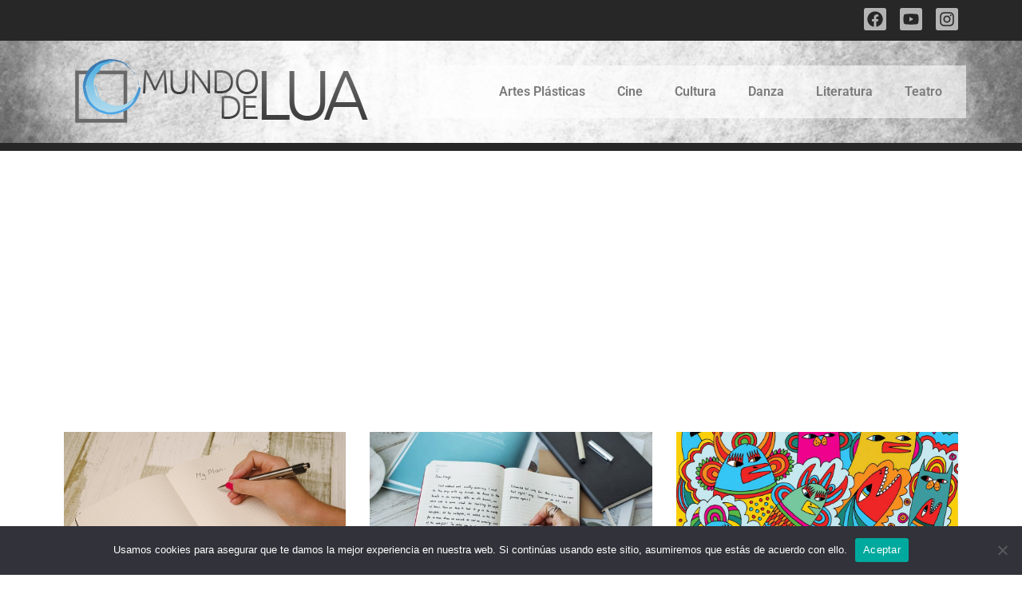

--- FILE ---
content_type: text/html; charset=UTF-8
request_url: https://mundodelua.com/page/2/
body_size: 19575
content:
<!doctype html>
<html lang="es">
<head>
	<meta charset="UTF-8">
	<meta name="viewport" content="width=device-width, initial-scale=1, maximum-scale=10.0, user-scalable=yes">
	<link rel="profile" href="http://gmpg.org/xfn/11">
	<title>Mundo de Lua - Mundo de Lúa</title>
<meta name='robots' content='index, max-snippet:-1, max-image-preview:large, max-video-preview:-1, follow' />
<meta name="google" content="nositelinkssearchbox" ><link rel="canonical" href="https://mundodelua.com/" />
<meta name="description" content=" "><script type="application/ld+json">{"@context":"https://schema.org","@type":"Organization","name":"","url":"https://mundodelua.com","logo":"","description":"Mundo de L\u00faa"}</script><meta property="og:url" content="https://mundodelua.com/" /><meta property="og:site_name" content="Mundo de Lúa" /><meta property="og:locale" content="es_ES" /><meta property="og:type" content="website" /><meta property="og:title" content="Mundo de Lua - Mundo de Lúa" /><meta property="og:description" content=" " /><meta name="twitter:card" content="summary"/><meta name="twitter:locale" content="es_ES"/><meta name="twitter:title"  content="Mundo de Lua - Mundo de Lúa"/><meta name="twitter:description" content=" "/><meta name="twitter:url" content="https://mundodelua.com/"/><link rel='dns-prefetch' href='//www.googletagmanager.com' />
<link rel='dns-prefetch' href='//pagead2.googlesyndication.com' />
<link rel="alternate" type="application/rss+xml" title="Mundo de Lúa &raquo; Feed" href="https://mundodelua.com/feed/" />
<link rel="alternate" type="application/rss+xml" title="Mundo de Lúa &raquo; Feed de los comentarios" href="https://mundodelua.com/comments/feed/" />
<link rel="alternate" title="oEmbed (JSON)" type="application/json+oembed" href="https://mundodelua.com/wp-json/oembed/1.0/embed?url=https%3A%2F%2Fmundodelua.com%2F" />
<link rel="alternate" title="oEmbed (XML)" type="text/xml+oembed" href="https://mundodelua.com/wp-json/oembed/1.0/embed?url=https%3A%2F%2Fmundodelua.com%2F&#038;format=xml" />
<style id='wp-img-auto-sizes-contain-inline-css' type='text/css'>
img:is([sizes=auto i],[sizes^="auto," i]){contain-intrinsic-size:3000px 1500px}
/*# sourceURL=wp-img-auto-sizes-contain-inline-css */
</style>
<style id='wp-emoji-styles-inline-css' type='text/css'>

	img.wp-smiley, img.emoji {
		display: inline !important;
		border: none !important;
		box-shadow: none !important;
		height: 1em !important;
		width: 1em !important;
		margin: 0 0.07em !important;
		vertical-align: -0.1em !important;
		background: none !important;
		padding: 0 !important;
	}
/*# sourceURL=wp-emoji-styles-inline-css */
</style>
<style id='classic-theme-styles-inline-css' type='text/css'>
/*! This file is auto-generated */
.wp-block-button__link{color:#fff;background-color:#32373c;border-radius:9999px;box-shadow:none;text-decoration:none;padding:calc(.667em + 2px) calc(1.333em + 2px);font-size:1.125em}.wp-block-file__button{background:#32373c;color:#fff;text-decoration:none}
/*# sourceURL=/wp-includes/css/classic-themes.min.css */
</style>
<style id='global-styles-inline-css' type='text/css'>
:root{--wp--preset--aspect-ratio--square: 1;--wp--preset--aspect-ratio--4-3: 4/3;--wp--preset--aspect-ratio--3-4: 3/4;--wp--preset--aspect-ratio--3-2: 3/2;--wp--preset--aspect-ratio--2-3: 2/3;--wp--preset--aspect-ratio--16-9: 16/9;--wp--preset--aspect-ratio--9-16: 9/16;--wp--preset--color--black: #000000;--wp--preset--color--cyan-bluish-gray: #abb8c3;--wp--preset--color--white: #ffffff;--wp--preset--color--pale-pink: #f78da7;--wp--preset--color--vivid-red: #cf2e2e;--wp--preset--color--luminous-vivid-orange: #ff6900;--wp--preset--color--luminous-vivid-amber: #fcb900;--wp--preset--color--light-green-cyan: #7bdcb5;--wp--preset--color--vivid-green-cyan: #00d084;--wp--preset--color--pale-cyan-blue: #8ed1fc;--wp--preset--color--vivid-cyan-blue: #0693e3;--wp--preset--color--vivid-purple: #9b51e0;--wp--preset--gradient--vivid-cyan-blue-to-vivid-purple: linear-gradient(135deg,rgb(6,147,227) 0%,rgb(155,81,224) 100%);--wp--preset--gradient--light-green-cyan-to-vivid-green-cyan: linear-gradient(135deg,rgb(122,220,180) 0%,rgb(0,208,130) 100%);--wp--preset--gradient--luminous-vivid-amber-to-luminous-vivid-orange: linear-gradient(135deg,rgb(252,185,0) 0%,rgb(255,105,0) 100%);--wp--preset--gradient--luminous-vivid-orange-to-vivid-red: linear-gradient(135deg,rgb(255,105,0) 0%,rgb(207,46,46) 100%);--wp--preset--gradient--very-light-gray-to-cyan-bluish-gray: linear-gradient(135deg,rgb(238,238,238) 0%,rgb(169,184,195) 100%);--wp--preset--gradient--cool-to-warm-spectrum: linear-gradient(135deg,rgb(74,234,220) 0%,rgb(151,120,209) 20%,rgb(207,42,186) 40%,rgb(238,44,130) 60%,rgb(251,105,98) 80%,rgb(254,248,76) 100%);--wp--preset--gradient--blush-light-purple: linear-gradient(135deg,rgb(255,206,236) 0%,rgb(152,150,240) 100%);--wp--preset--gradient--blush-bordeaux: linear-gradient(135deg,rgb(254,205,165) 0%,rgb(254,45,45) 50%,rgb(107,0,62) 100%);--wp--preset--gradient--luminous-dusk: linear-gradient(135deg,rgb(255,203,112) 0%,rgb(199,81,192) 50%,rgb(65,88,208) 100%);--wp--preset--gradient--pale-ocean: linear-gradient(135deg,rgb(255,245,203) 0%,rgb(182,227,212) 50%,rgb(51,167,181) 100%);--wp--preset--gradient--electric-grass: linear-gradient(135deg,rgb(202,248,128) 0%,rgb(113,206,126) 100%);--wp--preset--gradient--midnight: linear-gradient(135deg,rgb(2,3,129) 0%,rgb(40,116,252) 100%);--wp--preset--font-size--small: 13px;--wp--preset--font-size--medium: 20px;--wp--preset--font-size--large: 36px;--wp--preset--font-size--x-large: 42px;--wp--preset--spacing--20: 0.44rem;--wp--preset--spacing--30: 0.67rem;--wp--preset--spacing--40: 1rem;--wp--preset--spacing--50: 1.5rem;--wp--preset--spacing--60: 2.25rem;--wp--preset--spacing--70: 3.38rem;--wp--preset--spacing--80: 5.06rem;--wp--preset--shadow--natural: 6px 6px 9px rgba(0, 0, 0, 0.2);--wp--preset--shadow--deep: 12px 12px 50px rgba(0, 0, 0, 0.4);--wp--preset--shadow--sharp: 6px 6px 0px rgba(0, 0, 0, 0.2);--wp--preset--shadow--outlined: 6px 6px 0px -3px rgb(255, 255, 255), 6px 6px rgb(0, 0, 0);--wp--preset--shadow--crisp: 6px 6px 0px rgb(0, 0, 0);}:where(.is-layout-flex){gap: 0.5em;}:where(.is-layout-grid){gap: 0.5em;}body .is-layout-flex{display: flex;}.is-layout-flex{flex-wrap: wrap;align-items: center;}.is-layout-flex > :is(*, div){margin: 0;}body .is-layout-grid{display: grid;}.is-layout-grid > :is(*, div){margin: 0;}:where(.wp-block-columns.is-layout-flex){gap: 2em;}:where(.wp-block-columns.is-layout-grid){gap: 2em;}:where(.wp-block-post-template.is-layout-flex){gap: 1.25em;}:where(.wp-block-post-template.is-layout-grid){gap: 1.25em;}.has-black-color{color: var(--wp--preset--color--black) !important;}.has-cyan-bluish-gray-color{color: var(--wp--preset--color--cyan-bluish-gray) !important;}.has-white-color{color: var(--wp--preset--color--white) !important;}.has-pale-pink-color{color: var(--wp--preset--color--pale-pink) !important;}.has-vivid-red-color{color: var(--wp--preset--color--vivid-red) !important;}.has-luminous-vivid-orange-color{color: var(--wp--preset--color--luminous-vivid-orange) !important;}.has-luminous-vivid-amber-color{color: var(--wp--preset--color--luminous-vivid-amber) !important;}.has-light-green-cyan-color{color: var(--wp--preset--color--light-green-cyan) !important;}.has-vivid-green-cyan-color{color: var(--wp--preset--color--vivid-green-cyan) !important;}.has-pale-cyan-blue-color{color: var(--wp--preset--color--pale-cyan-blue) !important;}.has-vivid-cyan-blue-color{color: var(--wp--preset--color--vivid-cyan-blue) !important;}.has-vivid-purple-color{color: var(--wp--preset--color--vivid-purple) !important;}.has-black-background-color{background-color: var(--wp--preset--color--black) !important;}.has-cyan-bluish-gray-background-color{background-color: var(--wp--preset--color--cyan-bluish-gray) !important;}.has-white-background-color{background-color: var(--wp--preset--color--white) !important;}.has-pale-pink-background-color{background-color: var(--wp--preset--color--pale-pink) !important;}.has-vivid-red-background-color{background-color: var(--wp--preset--color--vivid-red) !important;}.has-luminous-vivid-orange-background-color{background-color: var(--wp--preset--color--luminous-vivid-orange) !important;}.has-luminous-vivid-amber-background-color{background-color: var(--wp--preset--color--luminous-vivid-amber) !important;}.has-light-green-cyan-background-color{background-color: var(--wp--preset--color--light-green-cyan) !important;}.has-vivid-green-cyan-background-color{background-color: var(--wp--preset--color--vivid-green-cyan) !important;}.has-pale-cyan-blue-background-color{background-color: var(--wp--preset--color--pale-cyan-blue) !important;}.has-vivid-cyan-blue-background-color{background-color: var(--wp--preset--color--vivid-cyan-blue) !important;}.has-vivid-purple-background-color{background-color: var(--wp--preset--color--vivid-purple) !important;}.has-black-border-color{border-color: var(--wp--preset--color--black) !important;}.has-cyan-bluish-gray-border-color{border-color: var(--wp--preset--color--cyan-bluish-gray) !important;}.has-white-border-color{border-color: var(--wp--preset--color--white) !important;}.has-pale-pink-border-color{border-color: var(--wp--preset--color--pale-pink) !important;}.has-vivid-red-border-color{border-color: var(--wp--preset--color--vivid-red) !important;}.has-luminous-vivid-orange-border-color{border-color: var(--wp--preset--color--luminous-vivid-orange) !important;}.has-luminous-vivid-amber-border-color{border-color: var(--wp--preset--color--luminous-vivid-amber) !important;}.has-light-green-cyan-border-color{border-color: var(--wp--preset--color--light-green-cyan) !important;}.has-vivid-green-cyan-border-color{border-color: var(--wp--preset--color--vivid-green-cyan) !important;}.has-pale-cyan-blue-border-color{border-color: var(--wp--preset--color--pale-cyan-blue) !important;}.has-vivid-cyan-blue-border-color{border-color: var(--wp--preset--color--vivid-cyan-blue) !important;}.has-vivid-purple-border-color{border-color: var(--wp--preset--color--vivid-purple) !important;}.has-vivid-cyan-blue-to-vivid-purple-gradient-background{background: var(--wp--preset--gradient--vivid-cyan-blue-to-vivid-purple) !important;}.has-light-green-cyan-to-vivid-green-cyan-gradient-background{background: var(--wp--preset--gradient--light-green-cyan-to-vivid-green-cyan) !important;}.has-luminous-vivid-amber-to-luminous-vivid-orange-gradient-background{background: var(--wp--preset--gradient--luminous-vivid-amber-to-luminous-vivid-orange) !important;}.has-luminous-vivid-orange-to-vivid-red-gradient-background{background: var(--wp--preset--gradient--luminous-vivid-orange-to-vivid-red) !important;}.has-very-light-gray-to-cyan-bluish-gray-gradient-background{background: var(--wp--preset--gradient--very-light-gray-to-cyan-bluish-gray) !important;}.has-cool-to-warm-spectrum-gradient-background{background: var(--wp--preset--gradient--cool-to-warm-spectrum) !important;}.has-blush-light-purple-gradient-background{background: var(--wp--preset--gradient--blush-light-purple) !important;}.has-blush-bordeaux-gradient-background{background: var(--wp--preset--gradient--blush-bordeaux) !important;}.has-luminous-dusk-gradient-background{background: var(--wp--preset--gradient--luminous-dusk) !important;}.has-pale-ocean-gradient-background{background: var(--wp--preset--gradient--pale-ocean) !important;}.has-electric-grass-gradient-background{background: var(--wp--preset--gradient--electric-grass) !important;}.has-midnight-gradient-background{background: var(--wp--preset--gradient--midnight) !important;}.has-small-font-size{font-size: var(--wp--preset--font-size--small) !important;}.has-medium-font-size{font-size: var(--wp--preset--font-size--medium) !important;}.has-large-font-size{font-size: var(--wp--preset--font-size--large) !important;}.has-x-large-font-size{font-size: var(--wp--preset--font-size--x-large) !important;}
:where(.wp-block-post-template.is-layout-flex){gap: 1.25em;}:where(.wp-block-post-template.is-layout-grid){gap: 1.25em;}
:where(.wp-block-term-template.is-layout-flex){gap: 1.25em;}:where(.wp-block-term-template.is-layout-grid){gap: 1.25em;}
:where(.wp-block-columns.is-layout-flex){gap: 2em;}:where(.wp-block-columns.is-layout-grid){gap: 2em;}
:root :where(.wp-block-pullquote){font-size: 1.5em;line-height: 1.6;}
/*# sourceURL=global-styles-inline-css */
</style>
<link rel='stylesheet' id='cookie-notice-front-css' href='https://mundodelua.com/wp-content/plugins/cookie-notice/css/front.min.css?ver=2.5.11' type='text/css' media='all' />
<link rel='stylesheet' id='elementor-frontend-css' href='https://mundodelua.com/wp-content/plugins/elementor/assets/css/frontend.min.css?ver=3.33.4' type='text/css' media='all' />
<link rel='stylesheet' id='widget-social-icons-css' href='https://mundodelua.com/wp-content/plugins/elementor/assets/css/widget-social-icons.min.css?ver=3.33.4' type='text/css' media='all' />
<link rel='stylesheet' id='e-apple-webkit-css' href='https://mundodelua.com/wp-content/plugins/elementor/assets/css/conditionals/apple-webkit.min.css?ver=3.33.4' type='text/css' media='all' />
<link rel='stylesheet' id='widget-image-css' href='https://mundodelua.com/wp-content/plugins/elementor/assets/css/widget-image.min.css?ver=3.33.4' type='text/css' media='all' />
<link rel='stylesheet' id='widget-nav-menu-css' href='https://mundodelua.com/wp-content/plugins/pro-elements/assets/css/widget-nav-menu.min.css?ver=3.33.2' type='text/css' media='all' />
<link rel='stylesheet' id='widget-heading-css' href='https://mundodelua.com/wp-content/plugins/elementor/assets/css/widget-heading.min.css?ver=3.33.4' type='text/css' media='all' />
<link rel='stylesheet' id='widget-form-css' href='https://mundodelua.com/wp-content/plugins/pro-elements/assets/css/widget-form.min.css?ver=3.33.2' type='text/css' media='all' />
<link rel='stylesheet' id='elementor-post-6-css' href='https://mundodelua.com/wp-content/uploads/elementor/css/post-6.css?ver=1767858767' type='text/css' media='all' />
<link rel='stylesheet' id='font-awesome-5-all-css' href='https://mundodelua.com/wp-content/plugins/elementor/assets/lib/font-awesome/css/all.min.css?ver=3.33.4' type='text/css' media='all' />
<link rel='stylesheet' id='font-awesome-4-shim-css' href='https://mundodelua.com/wp-content/plugins/elementor/assets/lib/font-awesome/css/v4-shims.min.css?ver=3.33.4' type='text/css' media='all' />
<link rel='stylesheet' id='widget-posts-css' href='https://mundodelua.com/wp-content/plugins/pro-elements/assets/css/widget-posts.min.css?ver=3.33.2' type='text/css' media='all' />
<link rel='stylesheet' id='elementor-post-1360-css' href='https://mundodelua.com/wp-content/uploads/elementor/css/post-1360.css?ver=1767860861' type='text/css' media='all' />
<link rel='stylesheet' id='elementor-post-1454-css' href='https://mundodelua.com/wp-content/uploads/elementor/css/post-1454.css?ver=1767858767' type='text/css' media='all' />
<link rel='stylesheet' id='elementor-post-1467-css' href='https://mundodelua.com/wp-content/uploads/elementor/css/post-1467.css?ver=1767858767' type='text/css' media='all' />
<link rel='stylesheet' id='font-awesome-css' href='https://mundodelua.com/wp-content/plugins/elementor/assets/lib/font-awesome/css/font-awesome.min.css?ver=4.7.0' type='text/css' media='all' />
<link rel='stylesheet' id='customify-style-css' href='https://mundodelua.com/wp-content/themes/customify/style.min.css?ver=0.4.12' type='text/css' media='all' />
<style id='customify-style-inline-css' type='text/css'>
.header-top .header--row-inner,body:not(.fl-builder-edit) .button,body:not(.fl-builder-edit) button:not(.menu-mobile-toggle, .components-button, .customize-partial-edit-shortcut-button),body:not(.fl-builder-edit) input[type="button"]:not(.ed_button),button.button,input[type="button"]:not(.ed_button, .components-button, .customize-partial-edit-shortcut-button),input[type="reset"]:not(.components-button, .customize-partial-edit-shortcut-button),input[type="submit"]:not(.components-button, .customize-partial-edit-shortcut-button),.pagination .nav-links > *:hover,.pagination .nav-links span,.nav-menu-desktop.style-full-height .primary-menu-ul > li.current-menu-item > a,.nav-menu-desktop.style-full-height .primary-menu-ul > li.current-menu-ancestor > a,.nav-menu-desktop.style-full-height .primary-menu-ul > li > a:hover,.posts-layout .readmore-button:hover{    background-color: #235787;}.posts-layout .readmore-button {color: #235787;}.pagination .nav-links > *:hover,.pagination .nav-links span,.entry-single .tags-links a:hover,.entry-single .cat-links a:hover,.posts-layout .readmore-button,.posts-layout .readmore-button:hover{    border-color: #235787;}.customify-builder-btn{    background-color: #c3512f;}body{    color: #686868;}abbr, acronym {    border-bottom-color: #686868;}a                {                    color: #1e4b75;}a:hover,a:focus,.link-meta:hover, .link-meta a:hover{    color: #111111;}h2 + h3,.comments-area h2 + .comments-title,.h2 + h3,.comments-area .h2 + .comments-title,.page-breadcrumb {    border-top-color: #eaecee;}blockquote,.site-content .widget-area .menu li.current-menu-item > a:before{    border-left-color: #eaecee;}@media screen and (min-width: 64em) {    .comment-list .children li.comment {        border-left-color: #eaecee;    }    .comment-list .children li.comment:after {        background-color: #eaecee;    }}.page-titlebar, .page-breadcrumb,.posts-layout .entry-inner {    border-bottom-color: #eaecee;}.header-search-form .search-field,.entry-content .page-links a,.header-search-modal,.pagination .nav-links > *,.entry-footer .tags-links a, .entry-footer .cat-links a,.search .content-area article,.site-content .widget-area .menu li.current-menu-item > a,.posts-layout .entry-inner,.post-navigation .nav-links,article.comment .comment-meta,.widget-area .widget_pages li a, .widget-area .widget_categories li a, .widget-area .widget_archive li a, .widget-area .widget_meta li a, .widget-area .widget_nav_menu li a, .widget-area .widget_product_categories li a, .widget-area .widget_recent_entries li a, .widget-area .widget_rss li a,.widget-area .widget_recent_comments li{    border-color: #eaecee;}.header-search-modal::before {    border-top-color: #eaecee;    border-left-color: #eaecee;}@media screen and (min-width: 48em) {    .content-sidebar.sidebar_vertical_border .content-area {        border-right-color: #eaecee;    }    .sidebar-content.sidebar_vertical_border .content-area {        border-left-color: #eaecee;    }    .sidebar-sidebar-content.sidebar_vertical_border .sidebar-primary {        border-right-color: #eaecee;    }    .sidebar-sidebar-content.sidebar_vertical_border .sidebar-secondary {        border-right-color: #eaecee;    }    .content-sidebar-sidebar.sidebar_vertical_border .sidebar-primary {        border-left-color: #eaecee;    }    .content-sidebar-sidebar.sidebar_vertical_border .sidebar-secondary {        border-left-color: #eaecee;    }    .sidebar-content-sidebar.sidebar_vertical_border .content-area {        border-left-color: #eaecee;        border-right-color: #eaecee;    }    .sidebar-content-sidebar.sidebar_vertical_border .content-area {        border-left-color: #eaecee;        border-right-color: #eaecee;    }}article.comment .comment-post-author {background: #6d6d6d;}.pagination .nav-links > *,.link-meta,.link-meta a,.color-meta,.entry-single .tags-links:before,.entry-single .cats-links:before{    color: #6d6d6d;}h1, h2, h3, h4, h5, h6 { color: #2b2b2b;}.site-content .widget-title { color: #444444;}#page-cover {background-image: url("https://mundodelua.com/wp-content/themes/customify/assets/images/default-cover.jpg");}.sub-menu .li-duplicator {display:none !important;}.header-search_icon-item .header-search-modal  {border-style: solid;} .header-search_icon-item .search-field  {border-style: solid;} .dark-mode .header-search_box-item .search-form-fields, .header-search_box-item .search-form-fields  {border-style: solid;} body  {background-color: #FFFFFF;} .site-content .content-area  {background-color: #FFFFFF;} /* CSS for desktop */#page-cover .page-cover-inner {min-height: 300px;}.header--row.header-top .customify-grid, .header--row.header-top .style-full-height .primary-menu-ul > li > a {min-height: 33px;}.header--row.header-main .customify-grid, .header--row.header-main .style-full-height .primary-menu-ul > li > a {min-height: 90px;}.header--row.header-bottom .customify-grid, .header--row.header-bottom .style-full-height .primary-menu-ul > li > a {min-height: 55px;}.header--row .builder-first--nav-icon {text-align: right;}.header-search_icon-item .search-submit {margin-left: -40px;}.header-search_box-item .search-submit{margin-left: -40px;} .header-search_box-item .woo_bootster_search .search-submit{margin-left: -40px;} .header-search_box-item .header-search-form button.search-submit{margin-left:-40px;}.header--row .builder-first--primary-menu {text-align: right;}/* CSS for tablet */@media screen and (max-width: 1024px) { #page-cover .page-cover-inner {min-height: 250px;}.header--row .builder-first--nav-icon {text-align: right;}.header-search_icon-item .search-submit {margin-left: -40px;}.header-search_box-item .search-submit{margin-left: -40px;} .header-search_box-item .woo_bootster_search .search-submit{margin-left: -40px;} .header-search_box-item .header-search-form button.search-submit{margin-left:-40px;} }/* CSS for mobile */@media screen and (max-width: 568px) { #page-cover .page-cover-inner {min-height: 200px;}.header--row.header-top .customify-grid, .header--row.header-top .style-full-height .primary-menu-ul > li > a {min-height: 33px;}.header--row .builder-first--nav-icon {text-align: right;}.header-search_icon-item .search-submit {margin-left: -40px;}.header-search_box-item .search-submit{margin-left: -40px;} .header-search_box-item .woo_bootster_search .search-submit{margin-left: -40px;} .header-search_box-item .header-search-form button.search-submit{margin-left:-40px;} }
/*# sourceURL=customify-style-inline-css */
</style>
<link rel='stylesheet' id='elementor-gf-local-roboto-css' href='https://mundodelua.com/wp-content/uploads/elementor/google-fonts/css/roboto.css?ver=1750622613' type='text/css' media='all' />
<link rel='stylesheet' id='elementor-gf-local-robotoslab-css' href='https://mundodelua.com/wp-content/uploads/elementor/google-fonts/css/robotoslab.css?ver=1750622616' type='text/css' media='all' />
<link rel='stylesheet' id='elementor-gf-local-robotoflex-css' href='https://mundodelua.com/wp-content/uploads/elementor/google-fonts/css/robotoflex.css?ver=1761365903' type='text/css' media='all' />
<script type="text/javascript" id="cookie-notice-front-js-before">
/* <![CDATA[ */
var cnArgs = {"ajaxUrl":"https:\/\/mundodelua.com\/wp-admin\/admin-ajax.php","nonce":"bead529488","hideEffect":"fade","position":"bottom","onScroll":false,"onScrollOffset":100,"onClick":false,"cookieName":"cookie_notice_accepted","cookieTime":2592000,"cookieTimeRejected":2592000,"globalCookie":false,"redirection":false,"cache":true,"revokeCookies":false,"revokeCookiesOpt":"automatic"};

//# sourceURL=cookie-notice-front-js-before
/* ]]> */
</script>
<script type="text/javascript" src="https://mundodelua.com/wp-content/plugins/cookie-notice/js/front.min.js?ver=2.5.11" id="cookie-notice-front-js"></script>
<script type="text/javascript" src="https://mundodelua.com/wp-includes/js/jquery/jquery.min.js?ver=3.7.1" id="jquery-core-js"></script>
<script type="text/javascript" src="https://mundodelua.com/wp-includes/js/jquery/jquery-migrate.min.js?ver=3.4.1" id="jquery-migrate-js"></script>
<script type="text/javascript" src="https://mundodelua.com/wp-content/plugins/elementor/assets/lib/font-awesome/js/v4-shims.min.js?ver=3.33.4" id="font-awesome-4-shim-js"></script>

<!-- Fragmento de código de la etiqueta de Google (gtag.js) añadida por Site Kit -->
<!-- Fragmento de código de Google Analytics añadido por Site Kit -->
<script type="text/javascript" src="https://www.googletagmanager.com/gtag/js?id=G-1GHD3G28L7" id="google_gtagjs-js" async></script>
<script type="text/javascript" id="google_gtagjs-js-after">
/* <![CDATA[ */
window.dataLayer = window.dataLayer || [];function gtag(){dataLayer.push(arguments);}
gtag("set","linker",{"domains":["mundodelua.com"]});
gtag("js", new Date());
gtag("set", "developer_id.dZTNiMT", true);
gtag("config", "G-1GHD3G28L7");
 window._googlesitekit = window._googlesitekit || {}; window._googlesitekit.throttledEvents = []; window._googlesitekit.gtagEvent = (name, data) => { var key = JSON.stringify( { name, data } ); if ( !! window._googlesitekit.throttledEvents[ key ] ) { return; } window._googlesitekit.throttledEvents[ key ] = true; setTimeout( () => { delete window._googlesitekit.throttledEvents[ key ]; }, 5 ); gtag( "event", name, { ...data, event_source: "site-kit" } ); }; 
//# sourceURL=google_gtagjs-js-after
/* ]]> */
</script>
<link rel="https://api.w.org/" href="https://mundodelua.com/wp-json/" /><link rel="alternate" title="JSON" type="application/json" href="https://mundodelua.com/wp-json/wp/v2/pages/1360" /><link rel="EditURI" type="application/rsd+xml" title="RSD" href="https://mundodelua.com/xmlrpc.php?rsd" />
<meta name="generator" content="WordPress 6.9" />
<link rel='shortlink' href='https://mundodelua.com/' />
<meta name="generator" content="Site Kit by Google 1.168.0" />
<!-- Metaetiquetas de Google AdSense añadidas por Site Kit -->
<meta name="google-adsense-platform-account" content="ca-host-pub-2644536267352236">
<meta name="google-adsense-platform-domain" content="sitekit.withgoogle.com">
<!-- Acabar con las metaetiquetas de Google AdSense añadidas por Site Kit -->
<meta name="generator" content="Elementor 3.33.4; features: e_font_icon_svg, additional_custom_breakpoints; settings: css_print_method-external, google_font-enabled, font_display-swap">
			<style>
				.e-con.e-parent:nth-of-type(n+4):not(.e-lazyloaded):not(.e-no-lazyload),
				.e-con.e-parent:nth-of-type(n+4):not(.e-lazyloaded):not(.e-no-lazyload) * {
					background-image: none !important;
				}
				@media screen and (max-height: 1024px) {
					.e-con.e-parent:nth-of-type(n+3):not(.e-lazyloaded):not(.e-no-lazyload),
					.e-con.e-parent:nth-of-type(n+3):not(.e-lazyloaded):not(.e-no-lazyload) * {
						background-image: none !important;
					}
				}
				@media screen and (max-height: 640px) {
					.e-con.e-parent:nth-of-type(n+2):not(.e-lazyloaded):not(.e-no-lazyload),
					.e-con.e-parent:nth-of-type(n+2):not(.e-lazyloaded):not(.e-no-lazyload) * {
						background-image: none !important;
					}
				}
			</style>
			
<!-- Fragmento de código de Google Adsense añadido por Site Kit -->
<script type="text/javascript" async="async" src="https://pagead2.googlesyndication.com/pagead/js/adsbygoogle.js?client=ca-pub-3260893189510774&amp;host=ca-host-pub-2644536267352236" crossorigin="anonymous"></script>

<!-- Final del fragmento de código de Google Adsense añadido por Site Kit -->
<link rel="icon" href="https://mundodelua.com/wp-content/uploads/2025/06/Logotipo_300x300-150x150-1.png" sizes="32x32" />
<link rel="icon" href="https://mundodelua.com/wp-content/uploads/2025/06/Logotipo_300x300-150x150-1.png" sizes="192x192" />
<link rel="apple-touch-icon" href="https://mundodelua.com/wp-content/uploads/2025/06/Logotipo_300x300-150x150-1.png" />
<meta name="msapplication-TileImage" content="https://mundodelua.com/wp-content/uploads/2025/06/Logotipo_300x300-150x150-1.png" />
</head>

<body class="home paged wp-singular page-template page-template-elementor_header_footer page page-id-1360 wp-custom-logo paged-2 page-paged-2 wp-theme-customify cookies-not-set content main-layout-content sidebar_vertical_border site-full-width menu_sidebar_slide_left elementor-default elementor-template-full-width elementor-kit-6 elementor-page elementor-page-1360">
<div id="page" class="site box-shadow">
	<a class="skip-link screen-reader-text" href="#site-content">Ir al contenido</a>
			<header data-elementor-type="header" data-elementor-id="1454" class="elementor elementor-1454 elementor-location-header" data-elementor-post-type="elementor_library">
					<section class="elementor-section elementor-top-section elementor-element elementor-element-9e90c02 elementor-section-height-min-height elementor-section-boxed elementor-section-height-default elementor-section-items-middle" data-id="9e90c02" data-element_type="section" data-settings="{&quot;background_background&quot;:&quot;classic&quot;}">
						<div class="elementor-container elementor-column-gap-default">
					<div class="elementor-column elementor-col-100 elementor-top-column elementor-element elementor-element-be19901" data-id="be19901" data-element_type="column">
			<div class="elementor-widget-wrap elementor-element-populated">
						<div class="elementor-element elementor-element-0cf9bc7 e-grid-align-right elementor-shape-rounded elementor-grid-0 elementor-widget elementor-widget-social-icons" data-id="0cf9bc7" data-element_type="widget" data-widget_type="social-icons.default">
				<div class="elementor-widget-container">
							<div class="elementor-social-icons-wrapper elementor-grid" role="list">
							<span class="elementor-grid-item" role="listitem">
					<a class="elementor-icon elementor-social-icon elementor-social-icon-facebook elementor-repeater-item-1098e94" href="https://www.facebook.com/unmundodelua" target="_blank">
						<span class="elementor-screen-only">Facebook</span>
						<svg aria-hidden="true" class="e-font-icon-svg e-fab-facebook" viewBox="0 0 512 512" xmlns="http://www.w3.org/2000/svg"><path d="M504 256C504 119 393 8 256 8S8 119 8 256c0 123.78 90.69 226.38 209.25 245V327.69h-63V256h63v-54.64c0-62.15 37-96.48 93.67-96.48 27.14 0 55.52 4.84 55.52 4.84v61h-31.28c-30.8 0-40.41 19.12-40.41 38.73V256h68.78l-11 71.69h-57.78V501C413.31 482.38 504 379.78 504 256z"></path></svg>					</a>
				</span>
							<span class="elementor-grid-item" role="listitem">
					<a class="elementor-icon elementor-social-icon elementor-social-icon-youtube elementor-repeater-item-5bad07d" href="https://www.youtube.com/channel/UCpGa3WR3X7tDl3mYQHEhmQg" target="_blank">
						<span class="elementor-screen-only">Youtube</span>
						<svg aria-hidden="true" class="e-font-icon-svg e-fab-youtube" viewBox="0 0 576 512" xmlns="http://www.w3.org/2000/svg"><path d="M549.655 124.083c-6.281-23.65-24.787-42.276-48.284-48.597C458.781 64 288 64 288 64S117.22 64 74.629 75.486c-23.497 6.322-42.003 24.947-48.284 48.597-11.412 42.867-11.412 132.305-11.412 132.305s0 89.438 11.412 132.305c6.281 23.65 24.787 41.5 48.284 47.821C117.22 448 288 448 288 448s170.78 0 213.371-11.486c23.497-6.321 42.003-24.171 48.284-47.821 11.412-42.867 11.412-132.305 11.412-132.305s0-89.438-11.412-132.305zm-317.51 213.508V175.185l142.739 81.205-142.739 81.201z"></path></svg>					</a>
				</span>
							<span class="elementor-grid-item" role="listitem">
					<a class="elementor-icon elementor-social-icon elementor-social-icon-instagram elementor-repeater-item-c5cd32c" href="https://www.instagram.com/unmundodelua/" target="_blank">
						<span class="elementor-screen-only">Instagram</span>
						<svg aria-hidden="true" class="e-font-icon-svg e-fab-instagram" viewBox="0 0 448 512" xmlns="http://www.w3.org/2000/svg"><path d="M224.1 141c-63.6 0-114.9 51.3-114.9 114.9s51.3 114.9 114.9 114.9S339 319.5 339 255.9 287.7 141 224.1 141zm0 189.6c-41.1 0-74.7-33.5-74.7-74.7s33.5-74.7 74.7-74.7 74.7 33.5 74.7 74.7-33.6 74.7-74.7 74.7zm146.4-194.3c0 14.9-12 26.8-26.8 26.8-14.9 0-26.8-12-26.8-26.8s12-26.8 26.8-26.8 26.8 12 26.8 26.8zm76.1 27.2c-1.7-35.9-9.9-67.7-36.2-93.9-26.2-26.2-58-34.4-93.9-36.2-37-2.1-147.9-2.1-184.9 0-35.8 1.7-67.6 9.9-93.9 36.1s-34.4 58-36.2 93.9c-2.1 37-2.1 147.9 0 184.9 1.7 35.9 9.9 67.7 36.2 93.9s58 34.4 93.9 36.2c37 2.1 147.9 2.1 184.9 0 35.9-1.7 67.7-9.9 93.9-36.2 26.2-26.2 34.4-58 36.2-93.9 2.1-37 2.1-147.8 0-184.8zM398.8 388c-7.8 19.6-22.9 34.7-42.6 42.6-29.5 11.7-99.5 9-132.1 9s-102.7 2.6-132.1-9c-19.6-7.8-34.7-22.9-42.6-42.6-11.7-29.5-9-99.5-9-132.1s-2.6-102.7 9-132.1c7.8-19.6 22.9-34.7 42.6-42.6 29.5-11.7 99.5-9 132.1-9s102.7-2.6 132.1 9c19.6 7.8 34.7 22.9 42.6 42.6 11.7 29.5 9 99.5 9 132.1s2.7 102.7-9 132.1z"></path></svg>					</a>
				</span>
					</div>
						</div>
				</div>
					</div>
		</div>
					</div>
		</section>
				<section class="elementor-section elementor-top-section elementor-element elementor-element-b9464b4 elementor-section-height-min-height elementor-section-boxed elementor-section-height-default elementor-section-items-middle" data-id="b9464b4" data-element_type="section" data-settings="{&quot;background_background&quot;:&quot;classic&quot;}">
						<div class="elementor-container elementor-column-gap-default">
					<div class="elementor-column elementor-col-50 elementor-top-column elementor-element elementor-element-0fa6540" data-id="0fa6540" data-element_type="column">
			<div class="elementor-widget-wrap elementor-element-populated">
						<div class="elementor-element elementor-element-8d17054 elementor-widget__width-initial elementor-widget elementor-widget-theme-site-logo elementor-widget-image" data-id="8d17054" data-element_type="widget" data-widget_type="theme-site-logo.default">
				<div class="elementor-widget-container">
											<a href="https://mundodelua.com">
			<img width="396" height="104" src="https://mundodelua.com/wp-content/uploads/2025/06/Logotipo_Documento.png" class="attachment-full size-full wp-image-851" alt="" />				</a>
											</div>
				</div>
					</div>
		</div>
				<div class="elementor-column elementor-col-50 elementor-top-column elementor-element elementor-element-4881af1" data-id="4881af1" data-element_type="column" data-settings="{&quot;background_background&quot;:&quot;classic&quot;}">
			<div class="elementor-widget-wrap elementor-element-populated">
						<div class="elementor-element elementor-element-ebd19c2 elementor-nav-menu__align-end elementor-nav-menu--dropdown-tablet elementor-nav-menu__text-align-aside elementor-nav-menu--toggle elementor-nav-menu--burger elementor-widget elementor-widget-nav-menu" data-id="ebd19c2" data-element_type="widget" data-settings="{&quot;layout&quot;:&quot;horizontal&quot;,&quot;submenu_icon&quot;:{&quot;value&quot;:&quot;&lt;svg aria-hidden=\&quot;true\&quot; class=\&quot;e-font-icon-svg e-fas-caret-down\&quot; viewBox=\&quot;0 0 320 512\&quot; xmlns=\&quot;http:\/\/www.w3.org\/2000\/svg\&quot;&gt;&lt;path d=\&quot;M31.3 192h257.3c17.8 0 26.7 21.5 14.1 34.1L174.1 354.8c-7.8 7.8-20.5 7.8-28.3 0L17.2 226.1C4.6 213.5 13.5 192 31.3 192z\&quot;&gt;&lt;\/path&gt;&lt;\/svg&gt;&quot;,&quot;library&quot;:&quot;fa-solid&quot;},&quot;toggle&quot;:&quot;burger&quot;}" data-widget_type="nav-menu.default">
				<div class="elementor-widget-container">
								<nav aria-label="Menu" class="elementor-nav-menu--main elementor-nav-menu__container elementor-nav-menu--layout-horizontal e--pointer-underline e--animation-fade">
				<ul id="menu-1-ebd19c2" class="elementor-nav-menu"><li class="menu-item menu-item-type-taxonomy menu-item-object-category menu-item-1367"><a href="https://mundodelua.com/category/artes-plasticas/" class="elementor-item">Artes Plásticas</a></li>
<li class="menu-item menu-item-type-taxonomy menu-item-object-category menu-item-1368"><a href="https://mundodelua.com/category/cine/" class="elementor-item">Cine</a></li>
<li class="menu-item menu-item-type-taxonomy menu-item-object-category menu-item-1369"><a href="https://mundodelua.com/category/cultura/" class="elementor-item">Cultura</a></li>
<li class="menu-item menu-item-type-taxonomy menu-item-object-category menu-item-1370"><a href="https://mundodelua.com/category/danza/" class="elementor-item">Danza</a></li>
<li class="menu-item menu-item-type-taxonomy menu-item-object-category menu-item-1371"><a href="https://mundodelua.com/category/literatura/" class="elementor-item">Literatura</a></li>
<li class="menu-item menu-item-type-taxonomy menu-item-object-category menu-item-1372"><a href="https://mundodelua.com/category/teatro/" class="elementor-item">Teatro</a></li>
</ul>			</nav>
					<div class="elementor-menu-toggle" role="button" tabindex="0" aria-label="Menu Toggle" aria-expanded="false">
			<svg aria-hidden="true" role="presentation" class="elementor-menu-toggle__icon--open e-font-icon-svg e-eicon-menu-bar" viewBox="0 0 1000 1000" xmlns="http://www.w3.org/2000/svg"><path d="M104 333H896C929 333 958 304 958 271S929 208 896 208H104C71 208 42 237 42 271S71 333 104 333ZM104 583H896C929 583 958 554 958 521S929 458 896 458H104C71 458 42 487 42 521S71 583 104 583ZM104 833H896C929 833 958 804 958 771S929 708 896 708H104C71 708 42 737 42 771S71 833 104 833Z"></path></svg><svg aria-hidden="true" role="presentation" class="elementor-menu-toggle__icon--close e-font-icon-svg e-eicon-close" viewBox="0 0 1000 1000" xmlns="http://www.w3.org/2000/svg"><path d="M742 167L500 408 258 167C246 154 233 150 217 150 196 150 179 158 167 167 154 179 150 196 150 212 150 229 154 242 171 254L408 500 167 742C138 771 138 800 167 829 196 858 225 858 254 829L496 587 738 829C750 842 767 846 783 846 800 846 817 842 829 829 842 817 846 804 846 783 846 767 842 750 829 737L588 500 833 258C863 229 863 200 833 171 804 137 775 137 742 167Z"></path></svg>		</div>
					<nav class="elementor-nav-menu--dropdown elementor-nav-menu__container" aria-hidden="true">
				<ul id="menu-2-ebd19c2" class="elementor-nav-menu"><li class="menu-item menu-item-type-taxonomy menu-item-object-category menu-item-1367"><a href="https://mundodelua.com/category/artes-plasticas/" class="elementor-item" tabindex="-1">Artes Plásticas</a></li>
<li class="menu-item menu-item-type-taxonomy menu-item-object-category menu-item-1368"><a href="https://mundodelua.com/category/cine/" class="elementor-item" tabindex="-1">Cine</a></li>
<li class="menu-item menu-item-type-taxonomy menu-item-object-category menu-item-1369"><a href="https://mundodelua.com/category/cultura/" class="elementor-item" tabindex="-1">Cultura</a></li>
<li class="menu-item menu-item-type-taxonomy menu-item-object-category menu-item-1370"><a href="https://mundodelua.com/category/danza/" class="elementor-item" tabindex="-1">Danza</a></li>
<li class="menu-item menu-item-type-taxonomy menu-item-object-category menu-item-1371"><a href="https://mundodelua.com/category/literatura/" class="elementor-item" tabindex="-1">Literatura</a></li>
<li class="menu-item menu-item-type-taxonomy menu-item-object-category menu-item-1372"><a href="https://mundodelua.com/category/teatro/" class="elementor-item" tabindex="-1">Teatro</a></li>
</ul>			</nav>
						</div>
				</div>
					</div>
		</div>
					</div>
		</section>
				<section class="elementor-section elementor-top-section elementor-element elementor-element-e6ffa30 elementor-section-height-min-height elementor-section-boxed elementor-section-height-default elementor-section-items-middle" data-id="e6ffa30" data-element_type="section" data-settings="{&quot;background_background&quot;:&quot;classic&quot;}">
						<div class="elementor-container elementor-column-gap-default">
					<div class="elementor-column elementor-col-100 elementor-top-column elementor-element elementor-element-28c7541" data-id="28c7541" data-element_type="column">
			<div class="elementor-widget-wrap">
							</div>
		</div>
					</div>
		</section>
				</header>
			<div id="site-content" class="content-full-width site-content">
		<div class="customify-container">
			<div class="customify-grid">
				<main id="main" class="content-area customify-col-12">
							<div data-elementor-type="wp-page" data-elementor-id="1360" class="elementor elementor-1360" data-elementor-post-type="page">
						<section class="elementor-section elementor-top-section elementor-element elementor-element-cdc0b5e elementor-section-boxed elementor-section-height-default elementor-section-height-default" data-id="cdc0b5e" data-element_type="section">
						<div class="elementor-container elementor-column-gap-default">
					<div class="elementor-column elementor-col-100 elementor-top-column elementor-element elementor-element-ce22f8d" data-id="ce22f8d" data-element_type="column">
			<div class="elementor-widget-wrap elementor-element-populated">
						<div class="elementor-element elementor-element-b3a4ed0 elementor-grid-3 elementor-grid-tablet-2 elementor-grid-mobile-1 elementor-posts--thumbnail-top load-more-align-center elementor-widget elementor-widget-posts" data-id="b3a4ed0" data-element_type="widget" data-settings="{&quot;pagination_type&quot;:&quot;load_more_on_click&quot;,&quot;classic_columns&quot;:&quot;3&quot;,&quot;classic_columns_tablet&quot;:&quot;2&quot;,&quot;classic_columns_mobile&quot;:&quot;1&quot;,&quot;classic_row_gap&quot;:{&quot;unit&quot;:&quot;px&quot;,&quot;size&quot;:35,&quot;sizes&quot;:[]},&quot;classic_row_gap_tablet&quot;:{&quot;unit&quot;:&quot;px&quot;,&quot;size&quot;:&quot;&quot;,&quot;sizes&quot;:[]},&quot;classic_row_gap_mobile&quot;:{&quot;unit&quot;:&quot;px&quot;,&quot;size&quot;:&quot;&quot;,&quot;sizes&quot;:[]},&quot;load_more_spinner&quot;:{&quot;value&quot;:&quot;fas fa-spinner&quot;,&quot;library&quot;:&quot;fa-solid&quot;}}" data-widget_type="posts.classic">
				<div class="elementor-widget-container">
							<div class="elementor-posts-container elementor-posts elementor-posts--skin-classic elementor-grid" role="list">
				<article class="elementor-post elementor-grid-item post-21 post type-post status-publish format-standard has-post-thumbnail hentry category-literatura tag-autores-noveles tag-bloqueo-del-escritor tag-como-empezar-a-escribir tag-consejos-para-escribir tag-escritura-creativa tag-escritura-diaria tag-habitos-de-escritura tag-inspiracion tag-motivacion tag-tecnicas-de-escritura" role="listitem">
				<a class="elementor-post__thumbnail__link" href="https://mundodelua.com/artes-plasticas/seis-consejos-para-empezar-a-escribir-ahora/" tabindex="-1" >
			<div class="elementor-post__thumbnail"><img fetchpriority="high" decoding="async" width="300" height="200" src="https://mundodelua.com/wp-content/uploads/2025/06/escritura.jpg" class="attachment-medium size-medium wp-image-1341" alt="" /></div>
		</a>
				<div class="elementor-post__text">
				<h3 class="elementor-post__title">
			<a href="https://mundodelua.com/artes-plasticas/seis-consejos-para-empezar-a-escribir-ahora/" >
				Seis consejos para empezar a escribir, ¡ahora!			</a>
		</h3>
				<div class="elementor-post__meta-data">
					<span class="elementor-post-date">
			23 de junio de 2025		</span>
				</div>
				<div class="elementor-post__excerpt">
			<p>La mayoría de nosotros tenemos un sin fin de ideas enredadas en nuestra cabeza y no sabemos dar con el pequeño y escondido hilo a desentrelazar y volver aquellos fideos</p>
		</div>
		
		<a class="elementor-post__read-more" href="https://mundodelua.com/artes-plasticas/seis-consejos-para-empezar-a-escribir-ahora/" aria-label="Read more about Seis consejos para empezar a escribir, ¡ahora!" tabindex="-1" >
			Leer más »		</a>

				</div>
				</article>
				<article class="elementor-post elementor-grid-item post-20 post type-post status-publish format-standard has-post-thumbnail hentry category-literatura tag-autoconocimiento tag-crecimiento-personal tag-desarrollo-humano tag-diario tag-habitos tag-inspiracion tag-metas tag-motivacion tag-reto-personal tag-transformacion" role="listitem">
				<a class="elementor-post__thumbnail__link" href="https://mundodelua.com/artes-plasticas/una-aventura-de-treinta-dias/" tabindex="-1" >
			<div class="elementor-post__thumbnail"><img decoding="async" width="300" height="200" src="https://mundodelua.com/wp-content/uploads/2025/06/reto-30-dias-de-escritura-terapeutica.jpg" class="attachment-medium size-medium wp-image-1339" alt="" /></div>
		</a>
				<div class="elementor-post__text">
				<h3 class="elementor-post__title">
			<a href="https://mundodelua.com/artes-plasticas/una-aventura-de-treinta-dias/" >
				Una aventura de treinta días			</a>
		</h3>
				<div class="elementor-post__meta-data">
					<span class="elementor-post-date">
			23 de junio de 2025		</span>
				</div>
				<div class="elementor-post__excerpt">
			<p>&nbsp; Una vez que has decidido armar, de manera superficial, aquella historia que tiene un mesurable deseo de vivir en algo más tangente que un pensamiento, es hora entonces de</p>
		</div>
		
		<a class="elementor-post__read-more" href="https://mundodelua.com/artes-plasticas/una-aventura-de-treinta-dias/" aria-label="Read more about Una aventura de treinta días" tabindex="-1" >
			Leer más »		</a>

				</div>
				</article>
				<article class="elementor-post elementor-grid-item post-19 post type-post status-publish format-standard has-post-thumbnail hentry category-artes-plasticas tag-arte-tradicional tag-artesania tag-artistas-mexicanos tag-creatividad tag-cultura-mexicana tag-diseno-contemporaneo tag-diseno-mexicano tag-folclor tag-identidad tag-inspiracion-cultural" role="listitem">
				<a class="elementor-post__thumbnail__link" href="https://mundodelua.com/teatro/diseno-mexicano-el-arte-que-viene-del-corazon/" tabindex="-1" >
			<div class="elementor-post__thumbnail"><img decoding="async" width="300" height="231" src="https://mundodelua.com/wp-content/uploads/2025/06/diseno-mexicano.jpg" class="attachment-medium size-medium wp-image-1338" alt="" /></div>
		</a>
				<div class="elementor-post__text">
				<h3 class="elementor-post__title">
			<a href="https://mundodelua.com/teatro/diseno-mexicano-el-arte-que-viene-del-corazon/" >
				Diseño Mexicano: El Arte que viene del Corazón			</a>
		</h3>
				<div class="elementor-post__meta-data">
					<span class="elementor-post-date">
			23 de junio de 2025		</span>
				</div>
				<div class="elementor-post__excerpt">
			<p>Seguramente, todos, al pasar en las calles de la ciudad, muros y edificios decorados con alguna imagen de dimensiones impresionantes (como en uno de los muros del edificio de Pensiones</p>
		</div>
		
		<a class="elementor-post__read-more" href="https://mundodelua.com/teatro/diseno-mexicano-el-arte-que-viene-del-corazon/" aria-label="Read more about Diseño Mexicano: El Arte que viene del Corazón" tabindex="-1" >
			Leer más »		</a>

				</div>
				</article>
				<article class="elementor-post elementor-grid-item post-113 post type-post status-publish format-standard has-post-thumbnail hentry category-cultura tag-cultura tag-entrevistas tag-negocios tag-podcast tag-radio tag-resenas" role="listitem">
				<a class="elementor-post__thumbnail__link" href="https://mundodelua.com/artes-plasticas/comienza-tu-podcast-cultural-y-como-obtener-ingresos-por-el/" tabindex="-1" >
			<div class="elementor-post__thumbnail"><img loading="lazy" decoding="async" width="300" height="200" src="https://mundodelua.com/wp-content/uploads/2025/06/Que-es-un-podcast-Ycomo-puede-ampliar-el-alcance-de-tu-radio.jpg" class="attachment-medium size-medium wp-image-1384" alt="" /></div>
		</a>
				<div class="elementor-post__text">
				<h3 class="elementor-post__title">
			<a href="https://mundodelua.com/artes-plasticas/comienza-tu-podcast-cultural-y-como-obtener-ingresos-por-el/" >
				Comienza tu podcast cultural y cómo obtener ingresos por él			</a>
		</h3>
				<div class="elementor-post__meta-data">
					<span class="elementor-post-date">
			23 de junio de 2025		</span>
				</div>
				<div class="elementor-post__excerpt">
			<p>¿Te apasiona el arte y la cultura? ¿Te gustaría compartir tus conocimientos, opiniones y experiencias con otras personas que también disfrutan de estas temáticas? ¿Te gustaría ganar dinero haciendo lo</p>
		</div>
		
		<a class="elementor-post__read-more" href="https://mundodelua.com/artes-plasticas/comienza-tu-podcast-cultural-y-como-obtener-ingresos-por-el/" aria-label="Read more about Comienza tu podcast cultural y cómo obtener ingresos por él" tabindex="-1" >
			Leer más »		</a>

				</div>
				</article>
				<article class="elementor-post elementor-grid-item post-111 post type-post status-publish format-standard has-post-thumbnail hentry category-teatro tag-cursos tag-recursos tag-talleres tag-teatro" role="listitem">
				<a class="elementor-post__thumbnail__link" href="https://mundodelua.com/artes-plasticas/el-mundo-es-un-escenario-recursos-imprescindibles-para-los-amantes-del-teatro/" tabindex="-1" >
			<div class="elementor-post__thumbnail"><img loading="lazy" decoding="async" width="300" height="150" src="https://mundodelua.com/wp-content/uploads/2025/06/recursos-teatrales.jpg" class="attachment-medium size-medium wp-image-1385" alt="" /></div>
		</a>
				<div class="elementor-post__text">
				<h3 class="elementor-post__title">
			<a href="https://mundodelua.com/artes-plasticas/el-mundo-es-un-escenario-recursos-imprescindibles-para-los-amantes-del-teatro/" >
				El mundo es un escenario: Recursos imprescindibles para los amantes del teatro			</a>
		</h3>
				<div class="elementor-post__meta-data">
					<span class="elementor-post-date">
			23 de junio de 2025		</span>
				</div>
				<div class="elementor-post__excerpt">
			<p>El teatro es una forma de arte que ha cautivado a las audiencias durante siglos. Desde las antiguas tragedias griegas hasta las modernas producciones de Broadway, el teatro tiene el</p>
		</div>
		
		<a class="elementor-post__read-more" href="https://mundodelua.com/artes-plasticas/el-mundo-es-un-escenario-recursos-imprescindibles-para-los-amantes-del-teatro/" aria-label="Read more about El mundo es un escenario: Recursos imprescindibles para los amantes del teatro" tabindex="-1" >
			Leer más »		</a>

				</div>
				</article>
				<article class="elementor-post elementor-grid-item post-110 post type-post status-publish format-standard has-post-thumbnail hentry category-cultura tag-ahuizotl tag-llorona-chaneque tag-manual tag-mexicano tag-monstruo" role="listitem">
				<a class="elementor-post__thumbnail__link" href="https://mundodelua.com/artes-plasticas/monstruos-mexicanos-una-muestra-de-la-diversidad-y-la-creatividad-de-sus-pueblos/" tabindex="-1" >
			<div class="elementor-post__thumbnail"><img loading="lazy" decoding="async" width="300" height="200" src="https://mundodelua.com/wp-content/uploads/2025/06/Monstruos-Mexicanos.jpg" class="attachment-medium size-medium wp-image-1046" alt="" /></div>
		</a>
				<div class="elementor-post__text">
				<h3 class="elementor-post__title">
			<a href="https://mundodelua.com/artes-plasticas/monstruos-mexicanos-una-muestra-de-la-diversidad-y-la-creatividad-de-sus-pueblos/" >
				Monstruos mexicanos: una muestra de la diversidad y la creatividad de sus pueblos			</a>
		</h3>
				<div class="elementor-post__meta-data">
					<span class="elementor-post-date">
			23 de junio de 2025		</span>
				</div>
				<div class="elementor-post__excerpt">
			<p>México es un país rico en cultura, historia y tradiciones. Entre ellas, destaca la fascinación por los seres sobrenaturales, los mitos y las leyendas que pueblan su imaginario colectivo. Los</p>
		</div>
		
		<a class="elementor-post__read-more" href="https://mundodelua.com/artes-plasticas/monstruos-mexicanos-una-muestra-de-la-diversidad-y-la-creatividad-de-sus-pueblos/" aria-label="Read more about Monstruos mexicanos: una muestra de la diversidad y la creatividad de sus pueblos" tabindex="-1" >
			Leer más »		</a>

				</div>
				</article>
				<article class="elementor-post elementor-grid-item post-109 post type-post status-publish format-standard has-post-thumbnail hentry category-cultura tag-cultura tag-dia-de-muertos tag-muerte tag-tradiciones" role="listitem">
				<a class="elementor-post__thumbnail__link" href="https://mundodelua.com/artes-plasticas/la-muerte-una-celebracion-de-la-vida-en-diferentes-culturas/" tabindex="-1" >
			<div class="elementor-post__thumbnail"><img loading="lazy" decoding="async" width="300" height="200" src="https://mundodelua.com/wp-content/uploads/2025/06/Dia-De-Muertos-02.jpg" class="attachment-medium size-medium wp-image-1043" alt="" /></div>
		</a>
				<div class="elementor-post__text">
				<h3 class="elementor-post__title">
			<a href="https://mundodelua.com/artes-plasticas/la-muerte-una-celebracion-de-la-vida-en-diferentes-culturas/" >
				La muerte: una celebración de la vida en diferentes culturas			</a>
		</h3>
				<div class="elementor-post__meta-data">
					<span class="elementor-post-date">
			23 de junio de 2025		</span>
				</div>
				<div class="elementor-post__excerpt">
			<p>La muerte es un fenómeno universal que afecta a todos los seres vivos. Sin embargo, la forma en que las personas la perciben, la afrontan y la conmemoran varía según</p>
		</div>
		
		<a class="elementor-post__read-more" href="https://mundodelua.com/artes-plasticas/la-muerte-una-celebracion-de-la-vida-en-diferentes-culturas/" aria-label="Read more about La muerte: una celebración de la vida en diferentes culturas" tabindex="-1" >
			Leer más »		</a>

				</div>
				</article>
				<article class="elementor-post elementor-grid-item post-108 post type-post status-publish format-standard has-post-thumbnail hentry category-cultura tag-arte-huichol tag-cosmovision tag-huicol tag-wixarika" role="listitem">
				<a class="elementor-post__thumbnail__link" href="https://mundodelua.com/artes-plasticas/la-cultura-huichola-una-joya-de-la-cultura-mexicana-que-ha-conquistado-al-mundo/" tabindex="-1" >
			<div class="elementor-post__thumbnail"><img loading="lazy" decoding="async" width="300" height="157" src="https://mundodelua.com/wp-content/uploads/2025/06/1-galeria-arte-huichol-1850-X-966.jpg" class="attachment-medium size-medium wp-image-1344" alt="" /></div>
		</a>
				<div class="elementor-post__text">
				<h3 class="elementor-post__title">
			<a href="https://mundodelua.com/artes-plasticas/la-cultura-huichola-una-joya-de-la-cultura-mexicana-que-ha-conquistado-al-mundo/" >
				La cultura huichola: una joya de la cultura mexicana que ha conquistado al mundo			</a>
		</h3>
				<div class="elementor-post__meta-data">
					<span class="elementor-post-date">
			23 de junio de 2025		</span>
				</div>
				<div class="elementor-post__excerpt">
			<p>&nbsp; Los huicholes, también conocidos como wirrarikas, son un pueblo indígena que habita en la Sierra Madre Occidental de México, en los estados de Jalisco, Nayarit, Durango y Zacatecas. Son</p>
		</div>
		
		<a class="elementor-post__read-more" href="https://mundodelua.com/artes-plasticas/la-cultura-huichola-una-joya-de-la-cultura-mexicana-que-ha-conquistado-al-mundo/" aria-label="Read more about La cultura huichola: una joya de la cultura mexicana que ha conquistado al mundo" tabindex="-1" >
			Leer más »		</a>

				</div>
				</article>
				<article class="elementor-post elementor-grid-item post-107 post type-post status-publish format-standard has-post-thumbnail hentry category-cultura tag-arte tag-cultura-popular tag-lucha-libre" role="listitem">
				<a class="elementor-post__thumbnail__link" href="https://mundodelua.com/artes-plasticas/lucha-libre-mexicana-la-danza-grafica-que-conquisto-corazones-y-dejo-huella-en-el-arte-y-la-cultura-popular-mexicana/" tabindex="-1" >
			<div class="elementor-post__thumbnail"><img loading="lazy" decoding="async" width="300" height="150" src="https://mundodelua.com/wp-content/uploads/2025/06/lucha-libre-mexicana-1.jpg" class="attachment-medium size-medium wp-image-1038" alt="" /></div>
		</a>
				<div class="elementor-post__text">
				<h3 class="elementor-post__title">
			<a href="https://mundodelua.com/artes-plasticas/lucha-libre-mexicana-la-danza-grafica-que-conquisto-corazones-y-dejo-huella-en-el-arte-y-la-cultura-popular-mexicana/" >
				Lucha Libre Mexicana: La danza gráfica que conquistó corazones y dejó huella en el arte y la cultura popular mexicana			</a>
		</h3>
				<div class="elementor-post__meta-data">
					<span class="elementor-post-date">
			23 de junio de 2025		</span>
				</div>
				<div class="elementor-post__excerpt">
			<p>La lucha libre mexicana es un fenómeno cultural único que ha cautivado a personas de todo el mundo. Con su combinación de acrobacias espectaculares, personajes coloridos y narrativas emocionantes, la</p>
		</div>
		
		<a class="elementor-post__read-more" href="https://mundodelua.com/artes-plasticas/lucha-libre-mexicana-la-danza-grafica-que-conquisto-corazones-y-dejo-huella-en-el-arte-y-la-cultura-popular-mexicana/" aria-label="Read more about Lucha Libre Mexicana: La danza gráfica que conquistó corazones y dejó huella en el arte y la cultura popular mexicana" tabindex="-1" >
			Leer más »		</a>

				</div>
				</article>
				<article class="elementor-post elementor-grid-item post-105 post type-post status-publish format-standard has-post-thumbnail hentry category-teatro tag-curiosidades tag-teatro" role="listitem">
				<a class="elementor-post__thumbnail__link" href="https://mundodelua.com/artes-plasticas/tercera-llamada-curiosidades-divertidas-del-teatro-en-mexico/" tabindex="-1" >
			<div class="elementor-post__thumbnail"><img loading="lazy" decoding="async" width="300" height="173" src="https://mundodelua.com/wp-content/uploads/2025/06/Recursos-para-los-amantes-del-teatro.jpg" class="attachment-medium size-medium wp-image-1049" alt="" /></div>
		</a>
				<div class="elementor-post__text">
				<h3 class="elementor-post__title">
			<a href="https://mundodelua.com/artes-plasticas/tercera-llamada-curiosidades-divertidas-del-teatro-en-mexico/" >
				¡Tercera Llamada! Curiosidades Divertidas del Teatro en México			</a>
		</h3>
				<div class="elementor-post__meta-data">
					<span class="elementor-post-date">
			23 de junio de 2025		</span>
				</div>
				<div class="elementor-post__excerpt">
			<p>¡Hola, amantes del teatro! Hoy nos adentraremos en el fascinante mundo del teatro mexicano, pero no de la manera convencional. ¡Prepárate para descubrir algunas curiosidades divertidas que te harán ver</p>
		</div>
		
		<a class="elementor-post__read-more" href="https://mundodelua.com/artes-plasticas/tercera-llamada-curiosidades-divertidas-del-teatro-en-mexico/" aria-label="Read more about ¡Tercera Llamada! Curiosidades Divertidas del Teatro en México" tabindex="-1" >
			Leer más »		</a>

				</div>
				</article>
				<article class="elementor-post elementor-grid-item post-104 post type-post status-publish format-standard has-post-thumbnail hentry category-cultura tag-cultura tag-historia tag-maquina-de-escribir tag-nostalgia tag-retro tag-vintage" role="listitem">
				<a class="elementor-post__thumbnail__link" href="https://mundodelua.com/artes-plasticas/las-maquinas-de-escribir-un-viaje-nostalgico-a-traves-de-la-historia-y-la-cultura/" tabindex="-1" >
			<div class="elementor-post__thumbnail"><img loading="lazy" decoding="async" width="300" height="173" src="https://mundodelua.com/wp-content/uploads/2025/06/Las-Maquinas-de-Escribir-Un-Viaje-Nostalgico-a-traves-de-la-Historia-y-la-Cultura-2.jpg" class="attachment-medium size-medium wp-image-1029" alt="" /></div>
		</a>
				<div class="elementor-post__text">
				<h3 class="elementor-post__title">
			<a href="https://mundodelua.com/artes-plasticas/las-maquinas-de-escribir-un-viaje-nostalgico-a-traves-de-la-historia-y-la-cultura/" >
				Las Máquinas de Escribir: Un Viaje Nostálgico a través de la Historia y la Cultura			</a>
		</h3>
				<div class="elementor-post__meta-data">
					<span class="elementor-post-date">
			23 de junio de 2025		</span>
				</div>
				<div class="elementor-post__excerpt">
			<p>En el mundo de la escritura, pocas herramientas han tenido un impacto tan profundo y duradero como la máquina de escribir. Este dispositivo, que alguna vez fue un elemento esencial</p>
		</div>
		
		<a class="elementor-post__read-more" href="https://mundodelua.com/artes-plasticas/las-maquinas-de-escribir-un-viaje-nostalgico-a-traves-de-la-historia-y-la-cultura/" aria-label="Read more about Las Máquinas de Escribir: Un Viaje Nostálgico a través de la Historia y la Cultura" tabindex="-1" >
			Leer más »		</a>

				</div>
				</article>
				<article class="elementor-post elementor-grid-item post-103 post type-post status-publish format-standard has-post-thumbnail hentry category-musica tag-discos tag-nostalgia tag-retro tag-vinilo" role="listitem">
				<a class="elementor-post__thumbnail__link" href="https://mundodelua.com/artes-plasticas/nostalgia-en-la-musica-un-viaje-a-traves-del-resurgimiento-de-los-discos-de-vinilo/" tabindex="-1" >
			<div class="elementor-post__thumbnail"><img loading="lazy" decoding="async" width="300" height="150" src="https://mundodelua.com/wp-content/uploads/2025/06/el-renacimiento-del-vinilo-1.jpg" class="attachment-medium size-medium wp-image-1011" alt="" /></div>
		</a>
				<div class="elementor-post__text">
				<h3 class="elementor-post__title">
			<a href="https://mundodelua.com/artes-plasticas/nostalgia-en-la-musica-un-viaje-a-traves-del-resurgimiento-de-los-discos-de-vinilo/" >
				Nostalgia en la música: un viaje a través del resurgimiento de los discos de vinilo			</a>
		</h3>
				<div class="elementor-post__meta-data">
					<span class="elementor-post-date">
			23 de junio de 2025		</span>
				</div>
				<div class="elementor-post__excerpt">
			<p>En el mundo digitalizado y en constante cambio de la música, el renacimiento del vinilo ha emergido como un fenómeno fascinante que ha capturado la atención de melómanos y entusiastas</p>
		</div>
		
		<a class="elementor-post__read-more" href="https://mundodelua.com/artes-plasticas/nostalgia-en-la-musica-un-viaje-a-traves-del-resurgimiento-de-los-discos-de-vinilo/" aria-label="Read more about Nostalgia en la música: un viaje a través del resurgimiento de los discos de vinilo" tabindex="-1" >
			Leer más »		</a>

				</div>
				</article>
				</div>
					<span class="e-load-more-spinner">
				<svg aria-hidden="true" class="e-font-icon-svg e-fas-spinner" viewBox="0 0 512 512" xmlns="http://www.w3.org/2000/svg"><path d="M304 48c0 26.51-21.49 48-48 48s-48-21.49-48-48 21.49-48 48-48 48 21.49 48 48zm-48 368c-26.51 0-48 21.49-48 48s21.49 48 48 48 48-21.49 48-48-21.49-48-48-48zm208-208c-26.51 0-48 21.49-48 48s21.49 48 48 48 48-21.49 48-48-21.49-48-48-48zM96 256c0-26.51-21.49-48-48-48S0 229.49 0 256s21.49 48 48 48 48-21.49 48-48zm12.922 99.078c-26.51 0-48 21.49-48 48s21.49 48 48 48 48-21.49 48-48c0-26.509-21.491-48-48-48zm294.156 0c-26.51 0-48 21.49-48 48s21.49 48 48 48 48-21.49 48-48c0-26.509-21.49-48-48-48zM108.922 60.922c-26.51 0-48 21.49-48 48s21.49 48 48 48 48-21.49 48-48-21.491-48-48-48z"></path></svg>			</span>
		
				<div class="e-load-more-anchor" data-page="2" data-max-page="4" data-next-page="https://mundodelua.com/page/3/"></div>
				<div class="elementor-button-wrapper">
			<a class="elementor-button elementor-size-sm" role="button">
						<span class="elementor-button-content-wrapper">
									<span class="elementor-button-text">Cargar más...</span>
					</span>
					</a>
		</div>
				<div class="e-load-more-message">Llegamos al final 🙂</div>
						</div>
				</div>
					</div>
		</div>
					</div>
		</section>
				</div>
		              			</main><!-- #main -->
					</div><!-- #.customify-grid -->
	</div><!-- #.customify-container -->
</div><!-- #content -->
		<footer data-elementor-type="footer" data-elementor-id="1467" class="elementor elementor-1467 elementor-location-footer" data-elementor-post-type="elementor_library">
					<section class="elementor-section elementor-top-section elementor-element elementor-element-38792d7 elementor-section-height-min-height elementor-section-boxed elementor-section-height-default elementor-section-items-middle" data-id="38792d7" data-element_type="section" data-settings="{&quot;background_background&quot;:&quot;classic&quot;}">
						<div class="elementor-container elementor-column-gap-default">
					<div class="elementor-column elementor-col-100 elementor-top-column elementor-element elementor-element-27b7290" data-id="27b7290" data-element_type="column">
			<div class="elementor-widget-wrap">
							</div>
		</div>
					</div>
		</section>
				<section class="elementor-section elementor-top-section elementor-element elementor-element-561b92b elementor-section-height-min-height elementor-section-items-top elementor-section-boxed elementor-section-height-default" data-id="561b92b" data-element_type="section" data-settings="{&quot;background_background&quot;:&quot;classic&quot;}">
						<div class="elementor-container elementor-column-gap-default">
					<div class="elementor-column elementor-col-33 elementor-top-column elementor-element elementor-element-7b79a40" data-id="7b79a40" data-element_type="column">
			<div class="elementor-widget-wrap elementor-element-populated">
						<div class="elementor-element elementor-element-494324c elementor-widget__width-initial elementor-widget elementor-widget-theme-site-logo elementor-widget-image" data-id="494324c" data-element_type="widget" data-widget_type="theme-site-logo.default">
				<div class="elementor-widget-container">
											<a href="https://mundodelua.com">
			<img width="396" height="104" src="https://mundodelua.com/wp-content/uploads/2025/06/Logotipo_Documento.png" class="attachment-full size-full wp-image-851" alt="" />				</a>
											</div>
				</div>
				<div class="elementor-element elementor-element-96847f0 elementor-widget elementor-widget-text-editor" data-id="96847f0" data-element_type="widget" data-widget_type="text-editor.default">
				<div class="elementor-widget-container">
									<p>Mundo de Lúa es un proyecto independiente de difusión cultural sin fines de lucro. Si tienes alguna duda, quieres dar a conocer tu proyecto o apoyar el sitio de alguna manera, acércate a nosotros.</p>								</div>
				</div>
				<div class="elementor-element elementor-element-4c45248 e-grid-align-left elementor-shape-rounded elementor-grid-0 elementor-widget elementor-widget-social-icons" data-id="4c45248" data-element_type="widget" data-widget_type="social-icons.default">
				<div class="elementor-widget-container">
							<div class="elementor-social-icons-wrapper elementor-grid" role="list">
							<span class="elementor-grid-item" role="listitem">
					<a class="elementor-icon elementor-social-icon elementor-social-icon-facebook elementor-repeater-item-1098e94" href="https://www.facebook.com/unmundodelua" target="_blank">
						<span class="elementor-screen-only">Facebook</span>
						<svg aria-hidden="true" class="e-font-icon-svg e-fab-facebook" viewBox="0 0 512 512" xmlns="http://www.w3.org/2000/svg"><path d="M504 256C504 119 393 8 256 8S8 119 8 256c0 123.78 90.69 226.38 209.25 245V327.69h-63V256h63v-54.64c0-62.15 37-96.48 93.67-96.48 27.14 0 55.52 4.84 55.52 4.84v61h-31.28c-30.8 0-40.41 19.12-40.41 38.73V256h68.78l-11 71.69h-57.78V501C413.31 482.38 504 379.78 504 256z"></path></svg>					</a>
				</span>
							<span class="elementor-grid-item" role="listitem">
					<a class="elementor-icon elementor-social-icon elementor-social-icon-youtube elementor-repeater-item-5bad07d" href="https://www.youtube.com/channel/UCpGa3WR3X7tDl3mYQHEhmQg" target="_blank">
						<span class="elementor-screen-only">Youtube</span>
						<svg aria-hidden="true" class="e-font-icon-svg e-fab-youtube" viewBox="0 0 576 512" xmlns="http://www.w3.org/2000/svg"><path d="M549.655 124.083c-6.281-23.65-24.787-42.276-48.284-48.597C458.781 64 288 64 288 64S117.22 64 74.629 75.486c-23.497 6.322-42.003 24.947-48.284 48.597-11.412 42.867-11.412 132.305-11.412 132.305s0 89.438 11.412 132.305c6.281 23.65 24.787 41.5 48.284 47.821C117.22 448 288 448 288 448s170.78 0 213.371-11.486c23.497-6.321 42.003-24.171 48.284-47.821 11.412-42.867 11.412-132.305 11.412-132.305s0-89.438-11.412-132.305zm-317.51 213.508V175.185l142.739 81.205-142.739 81.201z"></path></svg>					</a>
				</span>
							<span class="elementor-grid-item" role="listitem">
					<a class="elementor-icon elementor-social-icon elementor-social-icon-instagram elementor-repeater-item-c5cd32c" href="https://www.instagram.com/unmundodelua/" target="_blank">
						<span class="elementor-screen-only">Instagram</span>
						<svg aria-hidden="true" class="e-font-icon-svg e-fab-instagram" viewBox="0 0 448 512" xmlns="http://www.w3.org/2000/svg"><path d="M224.1 141c-63.6 0-114.9 51.3-114.9 114.9s51.3 114.9 114.9 114.9S339 319.5 339 255.9 287.7 141 224.1 141zm0 189.6c-41.1 0-74.7-33.5-74.7-74.7s33.5-74.7 74.7-74.7 74.7 33.5 74.7 74.7-33.6 74.7-74.7 74.7zm146.4-194.3c0 14.9-12 26.8-26.8 26.8-14.9 0-26.8-12-26.8-26.8s12-26.8 26.8-26.8 26.8 12 26.8 26.8zm76.1 27.2c-1.7-35.9-9.9-67.7-36.2-93.9-26.2-26.2-58-34.4-93.9-36.2-37-2.1-147.9-2.1-184.9 0-35.8 1.7-67.6 9.9-93.9 36.1s-34.4 58-36.2 93.9c-2.1 37-2.1 147.9 0 184.9 1.7 35.9 9.9 67.7 36.2 93.9s58 34.4 93.9 36.2c37 2.1 147.9 2.1 184.9 0 35.9-1.7 67.7-9.9 93.9-36.2 26.2-26.2 34.4-58 36.2-93.9 2.1-37 2.1-147.8 0-184.8zM398.8 388c-7.8 19.6-22.9 34.7-42.6 42.6-29.5 11.7-99.5 9-132.1 9s-102.7 2.6-132.1-9c-19.6-7.8-34.7-22.9-42.6-42.6-11.7-29.5-9-99.5-9-132.1s-2.6-102.7 9-132.1c7.8-19.6 22.9-34.7 42.6-42.6 29.5-11.7 99.5-9 132.1-9s102.7-2.6 132.1 9c19.6 7.8 34.7 22.9 42.6 42.6 11.7 29.5 9 99.5 9 132.1s2.7 102.7-9 132.1z"></path></svg>					</a>
				</span>
					</div>
						</div>
				</div>
					</div>
		</div>
				<div class="elementor-column elementor-col-33 elementor-top-column elementor-element elementor-element-a315c12" data-id="a315c12" data-element_type="column">
			<div class="elementor-widget-wrap elementor-element-populated">
						<div class="elementor-element elementor-element-1c7a762 elementor-widget elementor-widget-heading" data-id="1c7a762" data-element_type="widget" data-widget_type="heading.default">
				<div class="elementor-widget-container">
					<h2 class="elementor-heading-title elementor-size-default">Explora</h2>				</div>
				</div>
				<div class="elementor-element elementor-element-6e40c51 elementor-nav-menu__align-start elementor-nav-menu--dropdown-none elementor-widget elementor-widget-nav-menu" data-id="6e40c51" data-element_type="widget" data-settings="{&quot;layout&quot;:&quot;vertical&quot;,&quot;submenu_icon&quot;:{&quot;value&quot;:&quot;&lt;svg aria-hidden=\&quot;true\&quot; class=\&quot;e-font-icon-svg e-fas-caret-down\&quot; viewBox=\&quot;0 0 320 512\&quot; xmlns=\&quot;http:\/\/www.w3.org\/2000\/svg\&quot;&gt;&lt;path d=\&quot;M31.3 192h257.3c17.8 0 26.7 21.5 14.1 34.1L174.1 354.8c-7.8 7.8-20.5 7.8-28.3 0L17.2 226.1C4.6 213.5 13.5 192 31.3 192z\&quot;&gt;&lt;\/path&gt;&lt;\/svg&gt;&quot;,&quot;library&quot;:&quot;fa-solid&quot;}}" data-widget_type="nav-menu.default">
				<div class="elementor-widget-container">
								<nav aria-label="Menu" class="elementor-nav-menu--main elementor-nav-menu__container elementor-nav-menu--layout-vertical e--pointer-underline e--animation-fade">
				<ul id="menu-1-6e40c51" class="elementor-nav-menu sm-vertical"><li class="menu-item menu-item-type-taxonomy menu-item-object-category menu-item-1367"><a href="https://mundodelua.com/category/artes-plasticas/" class="elementor-item">Artes Plásticas</a></li>
<li class="menu-item menu-item-type-taxonomy menu-item-object-category menu-item-1368"><a href="https://mundodelua.com/category/cine/" class="elementor-item">Cine</a></li>
<li class="menu-item menu-item-type-taxonomy menu-item-object-category menu-item-1369"><a href="https://mundodelua.com/category/cultura/" class="elementor-item">Cultura</a></li>
<li class="menu-item menu-item-type-taxonomy menu-item-object-category menu-item-1370"><a href="https://mundodelua.com/category/danza/" class="elementor-item">Danza</a></li>
<li class="menu-item menu-item-type-taxonomy menu-item-object-category menu-item-1371"><a href="https://mundodelua.com/category/literatura/" class="elementor-item">Literatura</a></li>
<li class="menu-item menu-item-type-taxonomy menu-item-object-category menu-item-1372"><a href="https://mundodelua.com/category/teatro/" class="elementor-item">Teatro</a></li>
</ul>			</nav>
						<nav class="elementor-nav-menu--dropdown elementor-nav-menu__container" aria-hidden="true">
				<ul id="menu-2-6e40c51" class="elementor-nav-menu sm-vertical"><li class="menu-item menu-item-type-taxonomy menu-item-object-category menu-item-1367"><a href="https://mundodelua.com/category/artes-plasticas/" class="elementor-item" tabindex="-1">Artes Plásticas</a></li>
<li class="menu-item menu-item-type-taxonomy menu-item-object-category menu-item-1368"><a href="https://mundodelua.com/category/cine/" class="elementor-item" tabindex="-1">Cine</a></li>
<li class="menu-item menu-item-type-taxonomy menu-item-object-category menu-item-1369"><a href="https://mundodelua.com/category/cultura/" class="elementor-item" tabindex="-1">Cultura</a></li>
<li class="menu-item menu-item-type-taxonomy menu-item-object-category menu-item-1370"><a href="https://mundodelua.com/category/danza/" class="elementor-item" tabindex="-1">Danza</a></li>
<li class="menu-item menu-item-type-taxonomy menu-item-object-category menu-item-1371"><a href="https://mundodelua.com/category/literatura/" class="elementor-item" tabindex="-1">Literatura</a></li>
<li class="menu-item menu-item-type-taxonomy menu-item-object-category menu-item-1372"><a href="https://mundodelua.com/category/teatro/" class="elementor-item" tabindex="-1">Teatro</a></li>
</ul>			</nav>
						</div>
				</div>
				<div class="elementor-element elementor-element-36b75df elementor-nav-menu__align-start elementor-nav-menu--dropdown-none elementor-widget elementor-widget-nav-menu" data-id="36b75df" data-element_type="widget" data-settings="{&quot;layout&quot;:&quot;vertical&quot;,&quot;submenu_icon&quot;:{&quot;value&quot;:&quot;&lt;svg aria-hidden=\&quot;true\&quot; class=\&quot;e-font-icon-svg e-fas-caret-down\&quot; viewBox=\&quot;0 0 320 512\&quot; xmlns=\&quot;http:\/\/www.w3.org\/2000\/svg\&quot;&gt;&lt;path d=\&quot;M31.3 192h257.3c17.8 0 26.7 21.5 14.1 34.1L174.1 354.8c-7.8 7.8-20.5 7.8-28.3 0L17.2 226.1C4.6 213.5 13.5 192 31.3 192z\&quot;&gt;&lt;\/path&gt;&lt;\/svg&gt;&quot;,&quot;library&quot;:&quot;fa-solid&quot;}}" data-widget_type="nav-menu.default">
				<div class="elementor-widget-container">
								<nav aria-label="Menu" class="elementor-nav-menu--main elementor-nav-menu__container elementor-nav-menu--layout-vertical e--pointer-underline e--animation-fade">
				<ul id="menu-1-36b75df" class="elementor-nav-menu sm-vertical"><li class="menu-item menu-item-type-post_type menu-item-object-page menu-item-1443"><a href="https://mundodelua.com/acerca-del-proyecto/" class="elementor-item">Acerca del proyecto</a></li>
<li class="menu-item menu-item-type-post_type menu-item-object-page menu-item-privacy-policy menu-item-1442"><a rel="privacy-policy" href="https://mundodelua.com/aviso-de-privacidad/" class="elementor-item">Aviso de Privacidad</a></li>
</ul>			</nav>
						<nav class="elementor-nav-menu--dropdown elementor-nav-menu__container" aria-hidden="true">
				<ul id="menu-2-36b75df" class="elementor-nav-menu sm-vertical"><li class="menu-item menu-item-type-post_type menu-item-object-page menu-item-1443"><a href="https://mundodelua.com/acerca-del-proyecto/" class="elementor-item" tabindex="-1">Acerca del proyecto</a></li>
<li class="menu-item menu-item-type-post_type menu-item-object-page menu-item-privacy-policy menu-item-1442"><a rel="privacy-policy" href="https://mundodelua.com/aviso-de-privacidad/" class="elementor-item" tabindex="-1">Aviso de Privacidad</a></li>
</ul>			</nav>
						</div>
				</div>
					</div>
		</div>
				<div class="elementor-column elementor-col-33 elementor-top-column elementor-element elementor-element-7e19549" data-id="7e19549" data-element_type="column">
			<div class="elementor-widget-wrap elementor-element-populated">
						<div class="elementor-element elementor-element-bbe51d6 elementor-widget elementor-widget-heading" data-id="bbe51d6" data-element_type="widget" data-widget_type="heading.default">
				<div class="elementor-widget-container">
					<h2 class="elementor-heading-title elementor-size-default">Suscríbete</h2>				</div>
				</div>
				<div class="elementor-element elementor-element-c0f6562 elementor-widget elementor-widget-text-editor" data-id="c0f6562" data-element_type="widget" data-widget_type="text-editor.default">
				<div class="elementor-widget-container">
									<p>Regístrate para recibir actualizaciones del blog. No te enviaremos spam. :)</p>								</div>
				</div>
				<div class="elementor-element elementor-element-e9a2b71 elementor-button-align-stretch elementor-widget elementor-widget-form" data-id="e9a2b71" data-element_type="widget" data-settings="{&quot;step_next_label&quot;:&quot;Next&quot;,&quot;step_previous_label&quot;:&quot;Previous&quot;,&quot;button_width&quot;:&quot;100&quot;,&quot;step_type&quot;:&quot;number_text&quot;,&quot;step_icon_shape&quot;:&quot;circle&quot;}" data-widget_type="form.default">
				<div class="elementor-widget-container">
							<form class="elementor-form" method="post" name="Nueva Suscripcion MDL" aria-label="Nueva Suscripcion MDL">
			<input type="hidden" name="post_id" value="1467"/>
			<input type="hidden" name="form_id" value="e9a2b71"/>
			<input type="hidden" name="referer_title" value="404 - Page not found - Mundo de Lúa" />

			
			<div class="elementor-form-fields-wrapper elementor-labels-">
								<div class="elementor-field-type-text elementor-field-group elementor-column elementor-field-group-name elementor-col-100">
												<label for="form-field-name" class="elementor-field-label elementor-screen-only">
								Nombre							</label>
														<input size="1" type="text" name="form_fields[name]" id="form-field-name" class="elementor-field elementor-size-sm  elementor-field-textual" placeholder="Nombre">
											</div>
								<div class="elementor-field-type-email elementor-field-group elementor-column elementor-field-group-email elementor-col-100 elementor-field-required">
												<label for="form-field-email" class="elementor-field-label elementor-screen-only">
								Correo							</label>
														<input size="1" type="email" name="form_fields[email]" id="form-field-email" class="elementor-field elementor-size-sm  elementor-field-textual" placeholder="Correo" required="required">
											</div>
								<div class="elementor-field-type-acceptance elementor-field-group elementor-column elementor-field-group-field_bdc4399 elementor-col-100">
												<label for="form-field-field_bdc4399" class="elementor-field-label elementor-screen-only">
								Acepto							</label>
								<div class="elementor-field-subgroup">
			<span class="elementor-field-option">
				<input type="checkbox" name="form_fields[field_bdc4399]" id="form-field-field_bdc4399" class="elementor-field elementor-size-sm  elementor-acceptance-field">
				<label for="form-field-field_bdc4399">Acepto de acuerdo al Aviso de Privacidad</label>			</span>
		</div>
						</div>
								<div class="elementor-field-group elementor-column elementor-field-type-submit elementor-col-100 e-form__buttons">
					<button class="elementor-button elementor-size-sm" type="submit">
						<span class="elementor-button-content-wrapper">
																						<span class="elementor-button-text">Suscribirme</span>
													</span>
					</button>
				</div>
			</div>
		</form>
						</div>
				</div>
					</div>
		</div>
					</div>
		</section>
				<section class="elementor-section elementor-top-section elementor-element elementor-element-0df4e77 elementor-section-height-min-height elementor-section-boxed elementor-section-height-default elementor-section-items-middle" data-id="0df4e77" data-element_type="section" data-settings="{&quot;background_background&quot;:&quot;classic&quot;}">
						<div class="elementor-container elementor-column-gap-default">
					<div class="elementor-column elementor-col-100 elementor-top-column elementor-element elementor-element-0508247" data-id="0508247" data-element_type="column">
			<div class="elementor-widget-wrap elementor-element-populated">
						<div class="elementor-element elementor-element-fd6823b elementor-widget elementor-widget-text-editor" data-id="fd6823b" data-element_type="widget" data-widget_type="text-editor.default">
				<div class="elementor-widget-container">
									<p>© 2025 Mundo de Lúa. | Sitio realizado por <a href="https://misitioweb.mundodelua.com" target="_blank" rel="noopener">Booflee</a></p>								</div>
				</div>
					</div>
		</div>
					</div>
		</section>
				</footer>
		</div><!-- #page -->

<script type="speculationrules">
{"prefetch":[{"source":"document","where":{"and":[{"href_matches":"/*"},{"not":{"href_matches":["/wp-*.php","/wp-admin/*","/wp-content/uploads/*","/wp-content/*","/wp-content/plugins/*","/wp-content/themes/customify/*","/*\\?(.+)"]}},{"not":{"selector_matches":"a[rel~=\"nofollow\"]"}},{"not":{"selector_matches":".no-prefetch, .no-prefetch a"}}]},"eagerness":"conservative"}]}
</script>
			<script>
				const lazyloadRunObserver = () => {
					const lazyloadBackgrounds = document.querySelectorAll( `.e-con.e-parent:not(.e-lazyloaded)` );
					const lazyloadBackgroundObserver = new IntersectionObserver( ( entries ) => {
						entries.forEach( ( entry ) => {
							if ( entry.isIntersecting ) {
								let lazyloadBackground = entry.target;
								if( lazyloadBackground ) {
									lazyloadBackground.classList.add( 'e-lazyloaded' );
								}
								lazyloadBackgroundObserver.unobserve( entry.target );
							}
						});
					}, { rootMargin: '200px 0px 200px 0px' } );
					lazyloadBackgrounds.forEach( ( lazyloadBackground ) => {
						lazyloadBackgroundObserver.observe( lazyloadBackground );
					} );
				};
				const events = [
					'DOMContentLoaded',
					'elementor/lazyload/observe',
				];
				events.forEach( ( event ) => {
					document.addEventListener( event, lazyloadRunObserver );
				} );
			</script>
			<script type="text/javascript" src="https://mundodelua.com/wp-content/plugins/elementor/assets/js/webpack.runtime.min.js?ver=3.33.4" id="elementor-webpack-runtime-js"></script>
<script type="text/javascript" src="https://mundodelua.com/wp-content/plugins/elementor/assets/js/frontend-modules.min.js?ver=3.33.4" id="elementor-frontend-modules-js"></script>
<script type="text/javascript" src="https://mundodelua.com/wp-includes/js/jquery/ui/core.min.js?ver=1.13.3" id="jquery-ui-core-js"></script>
<script type="text/javascript" id="elementor-frontend-js-before">
/* <![CDATA[ */
var elementorFrontendConfig = {"environmentMode":{"edit":false,"wpPreview":false,"isScriptDebug":false},"i18n":{"shareOnFacebook":"Compartir en Facebook","shareOnTwitter":"Compartir en Twitter","pinIt":"Pinear","download":"Descargar","downloadImage":"Descargar imagen","fullscreen":"Pantalla completa","zoom":"Zoom","share":"Compartir","playVideo":"Reproducir v\u00eddeo","previous":"Anterior","next":"Siguiente","close":"Cerrar","a11yCarouselPrevSlideMessage":"Diapositiva anterior","a11yCarouselNextSlideMessage":"Diapositiva siguiente","a11yCarouselFirstSlideMessage":"Esta es la primera diapositiva","a11yCarouselLastSlideMessage":"Esta es la \u00faltima diapositiva","a11yCarouselPaginationBulletMessage":"Ir a la diapositiva"},"is_rtl":false,"breakpoints":{"xs":0,"sm":480,"md":768,"lg":1025,"xl":1440,"xxl":1600},"responsive":{"breakpoints":{"mobile":{"label":"M\u00f3vil vertical","value":767,"default_value":767,"direction":"max","is_enabled":true},"mobile_extra":{"label":"M\u00f3vil horizontal","value":880,"default_value":880,"direction":"max","is_enabled":false},"tablet":{"label":"Tableta vertical","value":1024,"default_value":1024,"direction":"max","is_enabled":true},"tablet_extra":{"label":"Tableta horizontal","value":1200,"default_value":1200,"direction":"max","is_enabled":false},"laptop":{"label":"Port\u00e1til","value":1366,"default_value":1366,"direction":"max","is_enabled":false},"widescreen":{"label":"Pantalla grande","value":2400,"default_value":2400,"direction":"min","is_enabled":false}},"hasCustomBreakpoints":false},"version":"3.33.4","is_static":false,"experimentalFeatures":{"e_font_icon_svg":true,"additional_custom_breakpoints":true,"theme_builder_v2":true,"home_screen":true,"global_classes_should_enforce_capabilities":true,"e_variables":true,"cloud-library":true,"e_opt_in_v4_page":true,"import-export-customization":true,"e_pro_variables":true},"urls":{"assets":"https:\/\/mundodelua.com\/wp-content\/plugins\/elementor\/assets\/","ajaxurl":"https:\/\/mundodelua.com\/wp-admin\/admin-ajax.php","uploadUrl":"https:\/\/mundodelua.com\/wp-content\/uploads"},"nonces":{"floatingButtonsClickTracking":"acf3ff7429"},"swiperClass":"swiper","settings":{"page":[],"editorPreferences":[]},"kit":{"active_breakpoints":["viewport_mobile","viewport_tablet"],"global_image_lightbox":"yes","lightbox_enable_counter":"yes","lightbox_enable_fullscreen":"yes","lightbox_enable_zoom":"yes","lightbox_enable_share":"yes","lightbox_title_src":"title","lightbox_description_src":"description"},"post":{"id":1360,"title":"Mundo%20de%20Lua%20-%20Mundo%20de%20L%C3%BAa","excerpt":"","featuredImage":false}};
//# sourceURL=elementor-frontend-js-before
/* ]]> */
</script>
<script type="text/javascript" src="https://mundodelua.com/wp-content/plugins/elementor/assets/js/frontend.min.js?ver=3.33.4" id="elementor-frontend-js"></script>
<script type="text/javascript" src="https://mundodelua.com/wp-content/plugins/pro-elements/assets/lib/smartmenus/jquery.smartmenus.min.js?ver=1.2.1" id="smartmenus-js"></script>
<script type="text/javascript" src="https://mundodelua.com/wp-includes/js/imagesloaded.min.js?ver=5.0.0" id="imagesloaded-js"></script>
<script type="text/javascript" id="customify-themejs-js-extra">
/* <![CDATA[ */
var Customify_JS = {"is_rtl":"","css_media_queries":{"all":"%s","desktop":"%s","tablet":"@media screen and (max-width: 1024px) { %s }","mobile":"@media screen and (max-width: 568px) { %s }"},"sidebar_menu_no_duplicator":"1"};
//# sourceURL=customify-themejs-js-extra
/* ]]> */
</script>
<script type="text/javascript" src="https://mundodelua.com/wp-content/themes/customify/assets/js/theme.min.js?ver=0.4.12" id="customify-themejs-js"></script>
<script type="text/javascript" src="https://mundodelua.com/wp-content/plugins/pro-elements/assets/js/webpack-pro.runtime.min.js?ver=3.33.2" id="elementor-pro-webpack-runtime-js"></script>
<script type="text/javascript" src="https://mundodelua.com/wp-includes/js/dist/hooks.min.js?ver=dd5603f07f9220ed27f1" id="wp-hooks-js"></script>
<script type="text/javascript" src="https://mundodelua.com/wp-includes/js/dist/i18n.min.js?ver=c26c3dc7bed366793375" id="wp-i18n-js"></script>
<script type="text/javascript" id="wp-i18n-js-after">
/* <![CDATA[ */
wp.i18n.setLocaleData( { 'text direction\u0004ltr': [ 'ltr' ] } );
//# sourceURL=wp-i18n-js-after
/* ]]> */
</script>
<script type="text/javascript" id="elementor-pro-frontend-js-before">
/* <![CDATA[ */
var ElementorProFrontendConfig = {"ajaxurl":"https:\/\/mundodelua.com\/wp-admin\/admin-ajax.php","nonce":"3da92c6db3","urls":{"assets":"https:\/\/mundodelua.com\/wp-content\/plugins\/pro-elements\/assets\/","rest":"https:\/\/mundodelua.com\/wp-json\/"},"settings":{"lazy_load_background_images":true},"popup":{"hasPopUps":false},"shareButtonsNetworks":{"facebook":{"title":"Facebook","has_counter":true},"twitter":{"title":"Twitter"},"linkedin":{"title":"LinkedIn","has_counter":true},"pinterest":{"title":"Pinterest","has_counter":true},"reddit":{"title":"Reddit","has_counter":true},"vk":{"title":"VK","has_counter":true},"odnoklassniki":{"title":"OK","has_counter":true},"tumblr":{"title":"Tumblr"},"digg":{"title":"Digg"},"skype":{"title":"Skype"},"stumbleupon":{"title":"StumbleUpon","has_counter":true},"mix":{"title":"Mix"},"telegram":{"title":"Telegram"},"pocket":{"title":"Pocket","has_counter":true},"xing":{"title":"XING","has_counter":true},"whatsapp":{"title":"WhatsApp"},"email":{"title":"Email"},"print":{"title":"Print"},"x-twitter":{"title":"X"},"threads":{"title":"Threads"}},"facebook_sdk":{"lang":"es_ES","app_id":""},"lottie":{"defaultAnimationUrl":"https:\/\/mundodelua.com\/wp-content\/plugins\/pro-elements\/modules\/lottie\/assets\/animations\/default.json"}};
//# sourceURL=elementor-pro-frontend-js-before
/* ]]> */
</script>
<script type="text/javascript" src="https://mundodelua.com/wp-content/plugins/pro-elements/assets/js/frontend.min.js?ver=3.33.2" id="elementor-pro-frontend-js"></script>
<script type="text/javascript" src="https://mundodelua.com/wp-content/plugins/pro-elements/assets/js/elements-handlers.min.js?ver=3.33.2" id="pro-elements-handlers-js"></script>
<script id="wp-emoji-settings" type="application/json">
{"baseUrl":"https://s.w.org/images/core/emoji/17.0.2/72x72/","ext":".png","svgUrl":"https://s.w.org/images/core/emoji/17.0.2/svg/","svgExt":".svg","source":{"concatemoji":"https://mundodelua.com/wp-includes/js/wp-emoji-release.min.js?ver=6.9"}}
</script>
<script type="module">
/* <![CDATA[ */
/*! This file is auto-generated */
const a=JSON.parse(document.getElementById("wp-emoji-settings").textContent),o=(window._wpemojiSettings=a,"wpEmojiSettingsSupports"),s=["flag","emoji"];function i(e){try{var t={supportTests:e,timestamp:(new Date).valueOf()};sessionStorage.setItem(o,JSON.stringify(t))}catch(e){}}function c(e,t,n){e.clearRect(0,0,e.canvas.width,e.canvas.height),e.fillText(t,0,0);t=new Uint32Array(e.getImageData(0,0,e.canvas.width,e.canvas.height).data);e.clearRect(0,0,e.canvas.width,e.canvas.height),e.fillText(n,0,0);const a=new Uint32Array(e.getImageData(0,0,e.canvas.width,e.canvas.height).data);return t.every((e,t)=>e===a[t])}function p(e,t){e.clearRect(0,0,e.canvas.width,e.canvas.height),e.fillText(t,0,0);var n=e.getImageData(16,16,1,1);for(let e=0;e<n.data.length;e++)if(0!==n.data[e])return!1;return!0}function u(e,t,n,a){switch(t){case"flag":return n(e,"\ud83c\udff3\ufe0f\u200d\u26a7\ufe0f","\ud83c\udff3\ufe0f\u200b\u26a7\ufe0f")?!1:!n(e,"\ud83c\udde8\ud83c\uddf6","\ud83c\udde8\u200b\ud83c\uddf6")&&!n(e,"\ud83c\udff4\udb40\udc67\udb40\udc62\udb40\udc65\udb40\udc6e\udb40\udc67\udb40\udc7f","\ud83c\udff4\u200b\udb40\udc67\u200b\udb40\udc62\u200b\udb40\udc65\u200b\udb40\udc6e\u200b\udb40\udc67\u200b\udb40\udc7f");case"emoji":return!a(e,"\ud83e\u1fac8")}return!1}function f(e,t,n,a){let r;const o=(r="undefined"!=typeof WorkerGlobalScope&&self instanceof WorkerGlobalScope?new OffscreenCanvas(300,150):document.createElement("canvas")).getContext("2d",{willReadFrequently:!0}),s=(o.textBaseline="top",o.font="600 32px Arial",{});return e.forEach(e=>{s[e]=t(o,e,n,a)}),s}function r(e){var t=document.createElement("script");t.src=e,t.defer=!0,document.head.appendChild(t)}a.supports={everything:!0,everythingExceptFlag:!0},new Promise(t=>{let n=function(){try{var e=JSON.parse(sessionStorage.getItem(o));if("object"==typeof e&&"number"==typeof e.timestamp&&(new Date).valueOf()<e.timestamp+604800&&"object"==typeof e.supportTests)return e.supportTests}catch(e){}return null}();if(!n){if("undefined"!=typeof Worker&&"undefined"!=typeof OffscreenCanvas&&"undefined"!=typeof URL&&URL.createObjectURL&&"undefined"!=typeof Blob)try{var e="postMessage("+f.toString()+"("+[JSON.stringify(s),u.toString(),c.toString(),p.toString()].join(",")+"));",a=new Blob([e],{type:"text/javascript"});const r=new Worker(URL.createObjectURL(a),{name:"wpTestEmojiSupports"});return void(r.onmessage=e=>{i(n=e.data),r.terminate(),t(n)})}catch(e){}i(n=f(s,u,c,p))}t(n)}).then(e=>{for(const n in e)a.supports[n]=e[n],a.supports.everything=a.supports.everything&&a.supports[n],"flag"!==n&&(a.supports.everythingExceptFlag=a.supports.everythingExceptFlag&&a.supports[n]);var t;a.supports.everythingExceptFlag=a.supports.everythingExceptFlag&&!a.supports.flag,a.supports.everything||((t=a.source||{}).concatemoji?r(t.concatemoji):t.wpemoji&&t.twemoji&&(r(t.twemoji),r(t.wpemoji)))});
//# sourceURL=https://mundodelua.com/wp-includes/js/wp-emoji-loader.min.js
/* ]]> */
</script>

		<!-- Cookie Notice plugin v2.5.11 by Hu-manity.co https://hu-manity.co/ -->
		<div id="cookie-notice" role="dialog" class="cookie-notice-hidden cookie-revoke-hidden cn-position-bottom" aria-label="Cookie Notice" style="background-color: rgba(50,50,58,1);"><div class="cookie-notice-container" style="color: #fff"><span id="cn-notice-text" class="cn-text-container">Usamos cookies para asegurar que te damos la mejor experiencia en nuestra web. Si continúas usando este sitio, asumiremos que estás de acuerdo con ello.</span><span id="cn-notice-buttons" class="cn-buttons-container"><button id="cn-accept-cookie" data-cookie-set="accept" class="cn-set-cookie cn-button" aria-label="Aceptar" style="background-color: #00a99d">Aceptar</button></span><button type="button" id="cn-close-notice" data-cookie-set="accept" class="cn-close-icon" aria-label="No"></button></div>
			
		</div>
		<!-- / Cookie Notice plugin -->
</body>
</html>


--- FILE ---
content_type: text/html; charset=utf-8
request_url: https://www.google.com/recaptcha/api2/aframe
body_size: 252
content:
<!DOCTYPE HTML><html><head><meta http-equiv="content-type" content="text/html; charset=UTF-8"></head><body><script nonce="HqWqFAwipKgMwSQ8jDv4FA">/** Anti-fraud and anti-abuse applications only. See google.com/recaptcha */ try{var clients={'sodar':'https://pagead2.googlesyndication.com/pagead/sodar?'};window.addEventListener("message",function(a){try{if(a.source===window.parent){var b=JSON.parse(a.data);var c=clients[b['id']];if(c){var d=document.createElement('img');d.src=c+b['params']+'&rc='+(localStorage.getItem("rc::a")?sessionStorage.getItem("rc::b"):"");window.document.body.appendChild(d);sessionStorage.setItem("rc::e",parseInt(sessionStorage.getItem("rc::e")||0)+1);localStorage.setItem("rc::h",'1769356112161');}}}catch(b){}});window.parent.postMessage("_grecaptcha_ready", "*");}catch(b){}</script></body></html>

--- FILE ---
content_type: text/css
request_url: https://mundodelua.com/wp-content/uploads/elementor/css/post-1360.css?ver=1767860861
body_size: 546
content:
.elementor-widget-posts .elementor-button{background-color:var( --e-global-color-accent );font-family:var( --e-global-typography-accent-font-family ), Sans-serif;font-weight:var( --e-global-typography-accent-font-weight );}.elementor-widget-posts .elementor-post__title, .elementor-widget-posts .elementor-post__title a{color:var( --e-global-color-secondary );font-family:var( --e-global-typography-primary-font-family ), Sans-serif;font-weight:var( --e-global-typography-primary-font-weight );}.elementor-widget-posts .elementor-post__meta-data{font-family:var( --e-global-typography-secondary-font-family ), Sans-serif;font-weight:var( --e-global-typography-secondary-font-weight );}.elementor-widget-posts .elementor-post__excerpt p{font-family:var( --e-global-typography-text-font-family ), Sans-serif;font-weight:var( --e-global-typography-text-font-weight );}.elementor-widget-posts .elementor-post__read-more{color:var( --e-global-color-accent );}.elementor-widget-posts a.elementor-post__read-more{font-family:var( --e-global-typography-accent-font-family ), Sans-serif;font-weight:var( --e-global-typography-accent-font-weight );}.elementor-widget-posts .elementor-post__card .elementor-post__badge{background-color:var( --e-global-color-accent );font-family:var( --e-global-typography-accent-font-family ), Sans-serif;font-weight:var( --e-global-typography-accent-font-weight );}.elementor-widget-posts .elementor-pagination{font-family:var( --e-global-typography-secondary-font-family ), Sans-serif;font-weight:var( --e-global-typography-secondary-font-weight );}.elementor-widget-posts .e-load-more-message{font-family:var( --e-global-typography-secondary-font-family ), Sans-serif;font-weight:var( --e-global-typography-secondary-font-weight );}.elementor-1360 .elementor-element.elementor-element-b3a4ed0{--grid-row-gap:35px;--grid-column-gap:30px;}.elementor-1360 .elementor-element.elementor-element-b3a4ed0 .elementor-button{background-color:#387EA0;}.elementor-1360 .elementor-element.elementor-element-b3a4ed0 .elementor-posts-container .elementor-post__thumbnail{padding-bottom:calc( 0.66 * 100% );}.elementor-1360 .elementor-element.elementor-element-b3a4ed0:after{content:"0.66";}.elementor-1360 .elementor-element.elementor-element-b3a4ed0 .elementor-post__thumbnail__link{width:100%;}.elementor-1360 .elementor-element.elementor-element-b3a4ed0 .elementor-post__meta-data span + span:before{content:"///";}.elementor-1360 .elementor-element.elementor-element-b3a4ed0.elementor-posts--thumbnail-left .elementor-post__thumbnail__link{margin-right:20px;}.elementor-1360 .elementor-element.elementor-element-b3a4ed0.elementor-posts--thumbnail-right .elementor-post__thumbnail__link{margin-left:20px;}.elementor-1360 .elementor-element.elementor-element-b3a4ed0.elementor-posts--thumbnail-top .elementor-post__thumbnail__link{margin-bottom:20px;}.elementor-1360 .elementor-element.elementor-element-b3a4ed0 .elementor-post__read-more{color:#10427A;}:root{--page-title-display:none;}@media(max-width:767px){.elementor-1360 .elementor-element.elementor-element-b3a4ed0 .elementor-posts-container .elementor-post__thumbnail{padding-bottom:calc( 0.5 * 100% );}.elementor-1360 .elementor-element.elementor-element-b3a4ed0:after{content:"0.5";}.elementor-1360 .elementor-element.elementor-element-b3a4ed0 .elementor-post__thumbnail__link{width:100%;}}

--- FILE ---
content_type: text/css
request_url: https://mundodelua.com/wp-content/uploads/elementor/css/post-1454.css?ver=1767858767
body_size: 1109
content:
.elementor-1454 .elementor-element.elementor-element-9e90c02:not(.elementor-motion-effects-element-type-background), .elementor-1454 .elementor-element.elementor-element-9e90c02 > .elementor-motion-effects-container > .elementor-motion-effects-layer{background-color:#272727;}.elementor-1454 .elementor-element.elementor-element-9e90c02 > .elementor-container{min-height:30px;}.elementor-1454 .elementor-element.elementor-element-9e90c02{transition:background 0.3s, border 0.3s, border-radius 0.3s, box-shadow 0.3s;}.elementor-1454 .elementor-element.elementor-element-9e90c02 > .elementor-background-overlay{transition:background 0.3s, border-radius 0.3s, opacity 0.3s;}.elementor-1454 .elementor-element.elementor-element-0cf9bc7{--grid-template-columns:repeat(0, auto);--icon-size:20px;--grid-column-gap:13px;--grid-row-gap:0px;}.elementor-1454 .elementor-element.elementor-element-0cf9bc7 .elementor-widget-container{text-align:right;}.elementor-1454 .elementor-element.elementor-element-0cf9bc7 .elementor-social-icon{background-color:#B4B4B4;--icon-padding:0.2em;}.elementor-1454 .elementor-element.elementor-element-0cf9bc7 .elementor-social-icon i{color:#272727;}.elementor-1454 .elementor-element.elementor-element-0cf9bc7 .elementor-social-icon svg{fill:#272727;}.elementor-1454 .elementor-element.elementor-element-0cf9bc7 .elementor-social-icon:hover{background-color:#3160BD;}.elementor-1454 .elementor-element.elementor-element-0cf9bc7 .elementor-social-icon:hover i{color:#BEBEBE;}.elementor-1454 .elementor-element.elementor-element-0cf9bc7 .elementor-social-icon:hover svg{fill:#BEBEBE;}.elementor-1454 .elementor-element.elementor-element-b9464b4:not(.elementor-motion-effects-element-type-background), .elementor-1454 .elementor-element.elementor-element-b9464b4 > .elementor-motion-effects-container > .elementor-motion-effects-layer{background-image:url("https://mundodelua.com/wp-content/uploads/2025/10/fodo_pergamino.png");background-position:center center;background-size:cover;}.elementor-1454 .elementor-element.elementor-element-b9464b4 > .elementor-container{min-height:128px;}.elementor-1454 .elementor-element.elementor-element-b9464b4{transition:background 0.3s, border 0.3s, border-radius 0.3s, box-shadow 0.3s;}.elementor-1454 .elementor-element.elementor-element-b9464b4 > .elementor-background-overlay{transition:background 0.3s, border-radius 0.3s, opacity 0.3s;}.elementor-widget-theme-site-logo .widget-image-caption{color:var( --e-global-color-text );font-family:var( --e-global-typography-text-font-family ), Sans-serif;font-weight:var( --e-global-typography-text-font-weight );}.elementor-1454 .elementor-element.elementor-element-8d17054{width:var( --container-widget-width, 94.942% );max-width:94.942%;--container-widget-width:94.942%;--container-widget-flex-grow:0;z-index:1;text-align:left;}.elementor-1454 .elementor-element.elementor-element-4881af1:not(.elementor-motion-effects-element-type-background) > .elementor-widget-wrap, .elementor-1454 .elementor-element.elementor-element-4881af1 > .elementor-widget-wrap > .elementor-motion-effects-container > .elementor-motion-effects-layer{background-color:#FFFFFF96;}.elementor-bc-flex-widget .elementor-1454 .elementor-element.elementor-element-4881af1.elementor-column .elementor-widget-wrap{align-items:center;}.elementor-1454 .elementor-element.elementor-element-4881af1.elementor-column.elementor-element[data-element_type="column"] > .elementor-widget-wrap.elementor-element-populated{align-content:center;align-items:center;}.elementor-1454 .elementor-element.elementor-element-4881af1 > .elementor-element-populated{transition:background 0.3s, border 0.3s, border-radius 0.3s, box-shadow 0.3s;}.elementor-1454 .elementor-element.elementor-element-4881af1 > .elementor-element-populated > .elementor-background-overlay{transition:background 0.3s, border-radius 0.3s, opacity 0.3s;}.elementor-widget-nav-menu .elementor-nav-menu .elementor-item{font-family:var( --e-global-typography-primary-font-family ), Sans-serif;font-weight:var( --e-global-typography-primary-font-weight );}.elementor-widget-nav-menu .elementor-nav-menu--main .elementor-item{color:var( --e-global-color-text );fill:var( --e-global-color-text );}.elementor-widget-nav-menu .elementor-nav-menu--main .elementor-item:hover,
					.elementor-widget-nav-menu .elementor-nav-menu--main .elementor-item.elementor-item-active,
					.elementor-widget-nav-menu .elementor-nav-menu--main .elementor-item.highlighted,
					.elementor-widget-nav-menu .elementor-nav-menu--main .elementor-item:focus{color:var( --e-global-color-accent );fill:var( --e-global-color-accent );}.elementor-widget-nav-menu .elementor-nav-menu--main:not(.e--pointer-framed) .elementor-item:before,
					.elementor-widget-nav-menu .elementor-nav-menu--main:not(.e--pointer-framed) .elementor-item:after{background-color:var( --e-global-color-accent );}.elementor-widget-nav-menu .e--pointer-framed .elementor-item:before,
					.elementor-widget-nav-menu .e--pointer-framed .elementor-item:after{border-color:var( --e-global-color-accent );}.elementor-widget-nav-menu{--e-nav-menu-divider-color:var( --e-global-color-text );}.elementor-widget-nav-menu .elementor-nav-menu--dropdown .elementor-item, .elementor-widget-nav-menu .elementor-nav-menu--dropdown  .elementor-sub-item{font-family:var( --e-global-typography-accent-font-family ), Sans-serif;font-weight:var( --e-global-typography-accent-font-weight );}.elementor-1454 .elementor-element.elementor-element-ebd19c2 .elementor-menu-toggle{margin:0 auto;}.elementor-1454 .elementor-element.elementor-element-e6ffa30:not(.elementor-motion-effects-element-type-background), .elementor-1454 .elementor-element.elementor-element-e6ffa30 > .elementor-motion-effects-container > .elementor-motion-effects-layer{background-color:#272727;}.elementor-1454 .elementor-element.elementor-element-e6ffa30 > .elementor-container{min-height:10px;}.elementor-1454 .elementor-element.elementor-element-e6ffa30{transition:background 0.3s, border 0.3s, border-radius 0.3s, box-shadow 0.3s;}.elementor-1454 .elementor-element.elementor-element-e6ffa30 > .elementor-background-overlay{transition:background 0.3s, border-radius 0.3s, opacity 0.3s;}.elementor-theme-builder-content-area{height:400px;}.elementor-location-header:before, .elementor-location-footer:before{content:"";display:table;clear:both;}@media(min-width:768px){.elementor-1454 .elementor-element.elementor-element-0fa6540{width:39.912%;}.elementor-1454 .elementor-element.elementor-element-4881af1{width:60.088%;}}

--- FILE ---
content_type: text/css
request_url: https://mundodelua.com/wp-content/uploads/elementor/css/post-1467.css?ver=1767858767
body_size: 2207
content:
.elementor-1467 .elementor-element.elementor-element-38792d7:not(.elementor-motion-effects-element-type-background), .elementor-1467 .elementor-element.elementor-element-38792d7 > .elementor-motion-effects-container > .elementor-motion-effects-layer{background-color:#272727;}.elementor-1467 .elementor-element.elementor-element-38792d7 > .elementor-container{min-height:10px;}.elementor-1467 .elementor-element.elementor-element-38792d7{transition:background 0.3s, border 0.3s, border-radius 0.3s, box-shadow 0.3s;}.elementor-1467 .elementor-element.elementor-element-38792d7 > .elementor-background-overlay{transition:background 0.3s, border-radius 0.3s, opacity 0.3s;}.elementor-1467 .elementor-element.elementor-element-561b92b:not(.elementor-motion-effects-element-type-background), .elementor-1467 .elementor-element.elementor-element-561b92b > .elementor-motion-effects-container > .elementor-motion-effects-layer{background-image:url("https://mundodelua.com/wp-content/uploads/2025/10/fodo_pergamino.png");background-position:center center;background-size:cover;}.elementor-1467 .elementor-element.elementor-element-561b92b > .elementor-container{min-height:128px;}.elementor-1467 .elementor-element.elementor-element-561b92b{transition:background 0.3s, border 0.3s, border-radius 0.3s, box-shadow 0.3s;padding:20px 0px 20px 0px;}.elementor-1467 .elementor-element.elementor-element-561b92b > .elementor-background-overlay{transition:background 0.3s, border-radius 0.3s, opacity 0.3s;}.elementor-widget-theme-site-logo .widget-image-caption{color:var( --e-global-color-text );font-family:var( --e-global-typography-text-font-family ), Sans-serif;font-weight:var( --e-global-typography-text-font-weight );}.elementor-1467 .elementor-element.elementor-element-494324c{width:var( --container-widget-width, 85.19% );max-width:85.19%;--container-widget-width:85.19%;--container-widget-flex-grow:0;z-index:1;text-align:left;}.elementor-widget-text-editor{font-family:var( --e-global-typography-text-font-family ), Sans-serif;font-weight:var( --e-global-typography-text-font-weight );color:var( --e-global-color-text );}.elementor-widget-text-editor.elementor-drop-cap-view-stacked .elementor-drop-cap{background-color:var( --e-global-color-primary );}.elementor-widget-text-editor.elementor-drop-cap-view-framed .elementor-drop-cap, .elementor-widget-text-editor.elementor-drop-cap-view-default .elementor-drop-cap{color:var( --e-global-color-primary );border-color:var( --e-global-color-primary );}.elementor-1467 .elementor-element.elementor-element-96847f0{text-align:left;font-family:"Roboto", Sans-serif;font-size:13px;font-weight:500;color:#4D4D4D;}.elementor-1467 .elementor-element.elementor-element-4c45248{--grid-template-columns:repeat(0, auto);--icon-size:20px;--grid-column-gap:13px;--grid-row-gap:0px;}.elementor-1467 .elementor-element.elementor-element-4c45248 .elementor-widget-container{text-align:left;}.elementor-1467 .elementor-element.elementor-element-4c45248 .elementor-social-icon{background-color:#B4B4B4;--icon-padding:0.2em;}.elementor-1467 .elementor-element.elementor-element-4c45248 .elementor-social-icon i{color:#272727;}.elementor-1467 .elementor-element.elementor-element-4c45248 .elementor-social-icon svg{fill:#272727;}.elementor-1467 .elementor-element.elementor-element-4c45248 .elementor-social-icon:hover{background-color:#3160BD;}.elementor-1467 .elementor-element.elementor-element-4c45248 .elementor-social-icon:hover i{color:#BEBEBE;}.elementor-1467 .elementor-element.elementor-element-4c45248 .elementor-social-icon:hover svg{fill:#BEBEBE;}.elementor-bc-flex-widget .elementor-1467 .elementor-element.elementor-element-a315c12.elementor-column .elementor-widget-wrap{align-items:center;}.elementor-1467 .elementor-element.elementor-element-a315c12.elementor-column.elementor-element[data-element_type="column"] > .elementor-widget-wrap.elementor-element-populated{align-content:center;align-items:center;}.elementor-widget-heading .elementor-heading-title{font-family:var( --e-global-typography-primary-font-family ), Sans-serif;font-weight:var( --e-global-typography-primary-font-weight );color:var( --e-global-color-primary );}.elementor-1467 .elementor-element.elementor-element-1c7a762 .elementor-heading-title{font-family:"Roboto Flex", Sans-serif;font-size:20px;font-weight:600;color:#003952;}.elementor-widget-nav-menu .elementor-nav-menu .elementor-item{font-family:var( --e-global-typography-primary-font-family ), Sans-serif;font-weight:var( --e-global-typography-primary-font-weight );}.elementor-widget-nav-menu .elementor-nav-menu--main .elementor-item{color:var( --e-global-color-text );fill:var( --e-global-color-text );}.elementor-widget-nav-menu .elementor-nav-menu--main .elementor-item:hover,
					.elementor-widget-nav-menu .elementor-nav-menu--main .elementor-item.elementor-item-active,
					.elementor-widget-nav-menu .elementor-nav-menu--main .elementor-item.highlighted,
					.elementor-widget-nav-menu .elementor-nav-menu--main .elementor-item:focus{color:var( --e-global-color-accent );fill:var( --e-global-color-accent );}.elementor-widget-nav-menu .elementor-nav-menu--main:not(.e--pointer-framed) .elementor-item:before,
					.elementor-widget-nav-menu .elementor-nav-menu--main:not(.e--pointer-framed) .elementor-item:after{background-color:var( --e-global-color-accent );}.elementor-widget-nav-menu .e--pointer-framed .elementor-item:before,
					.elementor-widget-nav-menu .e--pointer-framed .elementor-item:after{border-color:var( --e-global-color-accent );}.elementor-widget-nav-menu{--e-nav-menu-divider-color:var( --e-global-color-text );}.elementor-widget-nav-menu .elementor-nav-menu--dropdown .elementor-item, .elementor-widget-nav-menu .elementor-nav-menu--dropdown  .elementor-sub-item{font-family:var( --e-global-typography-accent-font-family ), Sans-serif;font-weight:var( --e-global-typography-accent-font-weight );}.elementor-1467 .elementor-element.elementor-element-6e40c51 .elementor-nav-menu--main .elementor-item:hover,
					.elementor-1467 .elementor-element.elementor-element-6e40c51 .elementor-nav-menu--main .elementor-item.elementor-item-active,
					.elementor-1467 .elementor-element.elementor-element-6e40c51 .elementor-nav-menu--main .elementor-item.highlighted,
					.elementor-1467 .elementor-element.elementor-element-6e40c51 .elementor-nav-menu--main .elementor-item:focus{color:#125EA5;fill:#125EA5;}.elementor-1467 .elementor-element.elementor-element-6e40c51 .elementor-nav-menu--main:not(.e--pointer-framed) .elementor-item:before,
					.elementor-1467 .elementor-element.elementor-element-6e40c51 .elementor-nav-menu--main:not(.e--pointer-framed) .elementor-item:after{background-color:#0D3897;}.elementor-1467 .elementor-element.elementor-element-6e40c51 .e--pointer-framed .elementor-item:before,
					.elementor-1467 .elementor-element.elementor-element-6e40c51 .e--pointer-framed .elementor-item:after{border-color:#0D3897;}.elementor-1467 .elementor-element.elementor-element-6e40c51 .e--pointer-framed .elementor-item:before{border-width:1px;}.elementor-1467 .elementor-element.elementor-element-6e40c51 .e--pointer-framed.e--animation-draw .elementor-item:before{border-width:0 0 1px 1px;}.elementor-1467 .elementor-element.elementor-element-6e40c51 .e--pointer-framed.e--animation-draw .elementor-item:after{border-width:1px 1px 0 0;}.elementor-1467 .elementor-element.elementor-element-6e40c51 .e--pointer-framed.e--animation-corners .elementor-item:before{border-width:1px 0 0 1px;}.elementor-1467 .elementor-element.elementor-element-6e40c51 .e--pointer-framed.e--animation-corners .elementor-item:after{border-width:0 1px 1px 0;}.elementor-1467 .elementor-element.elementor-element-6e40c51 .e--pointer-underline .elementor-item:after,
					 .elementor-1467 .elementor-element.elementor-element-6e40c51 .e--pointer-overline .elementor-item:before,
					 .elementor-1467 .elementor-element.elementor-element-6e40c51 .e--pointer-double-line .elementor-item:before,
					 .elementor-1467 .elementor-element.elementor-element-6e40c51 .e--pointer-double-line .elementor-item:after{height:1px;}.elementor-1467 .elementor-element.elementor-element-6e40c51 .elementor-nav-menu--main .elementor-item{padding-left:10px;padding-right:10px;padding-top:2px;padding-bottom:2px;}.elementor-1467 .elementor-element.elementor-element-6e40c51{--e-nav-menu-horizontal-menu-item-margin:calc( 5px / 2 );}.elementor-1467 .elementor-element.elementor-element-6e40c51 .elementor-nav-menu--main:not(.elementor-nav-menu--layout-horizontal) .elementor-nav-menu > li:not(:last-child){margin-bottom:5px;}.elementor-1467 .elementor-element.elementor-element-36b75df .elementor-nav-menu--main .elementor-item:hover,
					.elementor-1467 .elementor-element.elementor-element-36b75df .elementor-nav-menu--main .elementor-item.elementor-item-active,
					.elementor-1467 .elementor-element.elementor-element-36b75df .elementor-nav-menu--main .elementor-item.highlighted,
					.elementor-1467 .elementor-element.elementor-element-36b75df .elementor-nav-menu--main .elementor-item:focus{color:#125EA5;fill:#125EA5;}.elementor-1467 .elementor-element.elementor-element-36b75df .elementor-nav-menu--main:not(.e--pointer-framed) .elementor-item:before,
					.elementor-1467 .elementor-element.elementor-element-36b75df .elementor-nav-menu--main:not(.e--pointer-framed) .elementor-item:after{background-color:#0D3897;}.elementor-1467 .elementor-element.elementor-element-36b75df .e--pointer-framed .elementor-item:before,
					.elementor-1467 .elementor-element.elementor-element-36b75df .e--pointer-framed .elementor-item:after{border-color:#0D3897;}.elementor-1467 .elementor-element.elementor-element-36b75df .e--pointer-framed .elementor-item:before{border-width:1px;}.elementor-1467 .elementor-element.elementor-element-36b75df .e--pointer-framed.e--animation-draw .elementor-item:before{border-width:0 0 1px 1px;}.elementor-1467 .elementor-element.elementor-element-36b75df .e--pointer-framed.e--animation-draw .elementor-item:after{border-width:1px 1px 0 0;}.elementor-1467 .elementor-element.elementor-element-36b75df .e--pointer-framed.e--animation-corners .elementor-item:before{border-width:1px 0 0 1px;}.elementor-1467 .elementor-element.elementor-element-36b75df .e--pointer-framed.e--animation-corners .elementor-item:after{border-width:0 1px 1px 0;}.elementor-1467 .elementor-element.elementor-element-36b75df .e--pointer-underline .elementor-item:after,
					 .elementor-1467 .elementor-element.elementor-element-36b75df .e--pointer-overline .elementor-item:before,
					 .elementor-1467 .elementor-element.elementor-element-36b75df .e--pointer-double-line .elementor-item:before,
					 .elementor-1467 .elementor-element.elementor-element-36b75df .e--pointer-double-line .elementor-item:after{height:1px;}.elementor-1467 .elementor-element.elementor-element-36b75df .elementor-nav-menu--main .elementor-item{padding-left:10px;padding-right:10px;padding-top:2px;padding-bottom:2px;}.elementor-1467 .elementor-element.elementor-element-36b75df{--e-nav-menu-horizontal-menu-item-margin:calc( 5px / 2 );}.elementor-1467 .elementor-element.elementor-element-36b75df .elementor-nav-menu--main:not(.elementor-nav-menu--layout-horizontal) .elementor-nav-menu > li:not(:last-child){margin-bottom:5px;}.elementor-bc-flex-widget .elementor-1467 .elementor-element.elementor-element-7e19549.elementor-column .elementor-widget-wrap{align-items:center;}.elementor-1467 .elementor-element.elementor-element-7e19549.elementor-column.elementor-element[data-element_type="column"] > .elementor-widget-wrap.elementor-element-populated{align-content:center;align-items:center;}.elementor-1467 .elementor-element.elementor-element-bbe51d6 .elementor-heading-title{font-family:"Roboto Flex", Sans-serif;font-size:20px;font-weight:600;color:#003952;}.elementor-1467 .elementor-element.elementor-element-c0f6562{text-align:left;font-family:"Roboto", Sans-serif;font-size:13px;font-weight:500;color:#4D4D4D;}.elementor-widget-form .elementor-field-group > label, .elementor-widget-form .elementor-field-subgroup label{color:var( --e-global-color-text );}.elementor-widget-form .elementor-field-group > label{font-family:var( --e-global-typography-text-font-family ), Sans-serif;font-weight:var( --e-global-typography-text-font-weight );}.elementor-widget-form .elementor-field-type-html{color:var( --e-global-color-text );font-family:var( --e-global-typography-text-font-family ), Sans-serif;font-weight:var( --e-global-typography-text-font-weight );}.elementor-widget-form .elementor-field-group .elementor-field{color:var( --e-global-color-text );}.elementor-widget-form .elementor-field-group .elementor-field, .elementor-widget-form .elementor-field-subgroup label{font-family:var( --e-global-typography-text-font-family ), Sans-serif;font-weight:var( --e-global-typography-text-font-weight );}.elementor-widget-form .elementor-button{font-family:var( --e-global-typography-accent-font-family ), Sans-serif;font-weight:var( --e-global-typography-accent-font-weight );}.elementor-widget-form .e-form__buttons__wrapper__button-next{background-color:var( --e-global-color-accent );}.elementor-widget-form .elementor-button[type="submit"]{background-color:var( --e-global-color-accent );}.elementor-widget-form .e-form__buttons__wrapper__button-previous{background-color:var( --e-global-color-accent );}.elementor-widget-form .elementor-message{font-family:var( --e-global-typography-text-font-family ), Sans-serif;font-weight:var( --e-global-typography-text-font-weight );}.elementor-widget-form .e-form__indicators__indicator, .elementor-widget-form .e-form__indicators__indicator__label{font-family:var( --e-global-typography-accent-font-family ), Sans-serif;font-weight:var( --e-global-typography-accent-font-weight );}.elementor-widget-form{--e-form-steps-indicator-inactive-primary-color:var( --e-global-color-text );--e-form-steps-indicator-active-primary-color:var( --e-global-color-accent );--e-form-steps-indicator-completed-primary-color:var( --e-global-color-accent );--e-form-steps-indicator-progress-color:var( --e-global-color-accent );--e-form-steps-indicator-progress-background-color:var( --e-global-color-text );--e-form-steps-indicator-progress-meter-color:var( --e-global-color-text );}.elementor-widget-form .e-form__indicators__indicator__progress__meter{font-family:var( --e-global-typography-accent-font-family ), Sans-serif;font-weight:var( --e-global-typography-accent-font-weight );}.elementor-1467 .elementor-element.elementor-element-e9a2b71 .elementor-field-group{padding-right:calc( 10px/2 );padding-left:calc( 10px/2 );margin-bottom:10px;}.elementor-1467 .elementor-element.elementor-element-e9a2b71 .elementor-form-fields-wrapper{margin-left:calc( -10px/2 );margin-right:calc( -10px/2 );margin-bottom:-10px;}.elementor-1467 .elementor-element.elementor-element-e9a2b71 .elementor-field-group.recaptcha_v3-bottomleft, .elementor-1467 .elementor-element.elementor-element-e9a2b71 .elementor-field-group.recaptcha_v3-bottomright{margin-bottom:0;}body.rtl .elementor-1467 .elementor-element.elementor-element-e9a2b71 .elementor-labels-inline .elementor-field-group > label{padding-left:0px;}body:not(.rtl) .elementor-1467 .elementor-element.elementor-element-e9a2b71 .elementor-labels-inline .elementor-field-group > label{padding-right:0px;}body .elementor-1467 .elementor-element.elementor-element-e9a2b71 .elementor-labels-above .elementor-field-group > label{padding-bottom:0px;}.elementor-1467 .elementor-element.elementor-element-e9a2b71 .elementor-field-type-html{padding-bottom:0px;}.elementor-1467 .elementor-element.elementor-element-e9a2b71 .elementor-field-group .elementor-field:not(.elementor-select-wrapper){background-color:#ffffff;}.elementor-1467 .elementor-element.elementor-element-e9a2b71 .elementor-field-group .elementor-select-wrapper select{background-color:#ffffff;}.elementor-1467 .elementor-element.elementor-element-e9a2b71 .e-form__buttons__wrapper__button-next{background-color:#3868B3;color:#ffffff;}.elementor-1467 .elementor-element.elementor-element-e9a2b71 .elementor-button[type="submit"]{background-color:#3868B3;color:#ffffff;}.elementor-1467 .elementor-element.elementor-element-e9a2b71 .elementor-button[type="submit"] svg *{fill:#ffffff;}.elementor-1467 .elementor-element.elementor-element-e9a2b71 .e-form__buttons__wrapper__button-previous{color:#ffffff;}.elementor-1467 .elementor-element.elementor-element-e9a2b71 .e-form__buttons__wrapper__button-next:hover{color:#ffffff;}.elementor-1467 .elementor-element.elementor-element-e9a2b71 .elementor-button[type="submit"]:hover{color:#ffffff;}.elementor-1467 .elementor-element.elementor-element-e9a2b71 .elementor-button[type="submit"]:hover svg *{fill:#ffffff;}.elementor-1467 .elementor-element.elementor-element-e9a2b71 .e-form__buttons__wrapper__button-previous:hover{color:#ffffff;}.elementor-1467 .elementor-element.elementor-element-e9a2b71{--e-form-steps-indicators-spacing:20px;--e-form-steps-indicator-padding:30px;--e-form-steps-indicator-inactive-secondary-color:#ffffff;--e-form-steps-indicator-active-secondary-color:#ffffff;--e-form-steps-indicator-completed-secondary-color:#ffffff;--e-form-steps-divider-width:1px;--e-form-steps-divider-gap:10px;}.elementor-1467 .elementor-element.elementor-element-0df4e77:not(.elementor-motion-effects-element-type-background), .elementor-1467 .elementor-element.elementor-element-0df4e77 > .elementor-motion-effects-container > .elementor-motion-effects-layer{background-color:#272727;}.elementor-1467 .elementor-element.elementor-element-0df4e77 > .elementor-container{min-height:30px;}.elementor-1467 .elementor-element.elementor-element-0df4e77{transition:background 0.3s, border 0.3s, border-radius 0.3s, box-shadow 0.3s;}.elementor-1467 .elementor-element.elementor-element-0df4e77 > .elementor-background-overlay{transition:background 0.3s, border-radius 0.3s, opacity 0.3s;}.elementor-1467 .elementor-element.elementor-element-fd6823b{text-align:left;font-family:"Roboto", Sans-serif;font-size:13px;font-weight:500;color:#9C9C9C;}.elementor-1467 .elementor-element.elementor-element-fd6823b a{color:#55BCDA;}.elementor-theme-builder-content-area{height:400px;}.elementor-location-header:before, .elementor-location-footer:before{content:"";display:table;clear:both;}@media(min-width:768px){.elementor-1467 .elementor-element.elementor-element-7b79a40{width:35.525%;}.elementor-1467 .elementor-element.elementor-element-a315c12{width:19.579%;}.elementor-1467 .elementor-element.elementor-element-7e19549{width:44.228%;}}